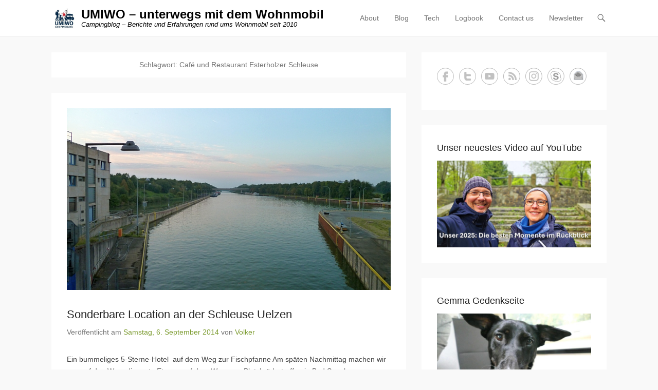

--- FILE ---
content_type: text/html; charset=UTF-8
request_url: https://www.umiwo.de/tag/caf-und-restaurant-esterholzer-schleuse
body_size: 17702
content:
<!DOCTYPE html>
<!--[if IE 6]>
<html id="ie6" lang="de">
<![endif]-->
<!--[if IE 7]>
<html id="ie7" lang="de">
<![endif]-->
<!--[if IE 8]>
<html id="ie8" lang="de">
<![endif]-->
<!--[if !(IE 6) | !(IE 7) | !(IE 8)  ]><!-->
<html lang="de">
<!--<![endif]-->
<head>
	<meta charset="UTF-8" />

<!-- Diese Seite wurde optimiert mit wpSEO (https://www.wpseo.org). -->
<title>Café und Restaurant Esterholzer Schleuse › UMIWO - unterwegs mit dem Wohnmobil</title>
<meta name="description" content="Sonderbare Location an der Schleuse Uelzen." />
<meta name="robots" content="noindex, follow" />
<link rel="canonical" href="https://www.umiwo.de/tag/caf-und-restaurant-esterholzer-schleuse" />
<meta property="og:type" content="website">
<meta property="og:url" content="https://www.umiwo.de/tag/caf-und-restaurant-esterholzer-schleuse">
<meta property="og:title" content="Café und Restaurant Esterholzer Schleuse › UMIWO - unterwegs mit dem Wohnmobil">
<meta property="og:description" content="Sonderbare Location an der Schleuse Uelzen.">


	<link rel="profile" href="http://gmpg.org/xfn/11" />
	<link rel="pingback" href="https://www.umiwo.de/xmlrpc.php" />

<meta name="follow.[base64]" content="nCZsq8Qp8xZKsCcVcys8"/><meta name="viewport" content="width=device-width, initial-scale=1, minimum-scale=1"><link rel="alternate" type="application/rss+xml" title="UMIWO - unterwegs mit dem Wohnmobil &raquo; Feed" href="https://www.umiwo.de/feed" />
<link rel="alternate" type="application/rss+xml" title="UMIWO - unterwegs mit dem Wohnmobil &raquo; Kommentar-Feed" href="https://www.umiwo.de/comments/feed" />
<link rel="alternate" type="application/rss+xml" title="UMIWO - unterwegs mit dem Wohnmobil &raquo; Schlagwort-Feed zu Café und Restaurant Esterholzer Schleuse" href="https://www.umiwo.de/tag/caf-und-restaurant-esterholzer-schleuse/feed" />
<!-- www.umiwo.de is managing ads with Advanced Ads 2.0.16 – https://wpadvancedads.com/ --><script id="umiwo-ready">
			window.advanced_ads_ready=function(e,a){a=a||"complete";var d=function(e){return"interactive"===a?"loading"!==e:"complete"===e};d(document.readyState)?e():document.addEventListener("readystatechange",(function(a){d(a.target.readyState)&&e()}),{once:"interactive"===a})},window.advanced_ads_ready_queue=window.advanced_ads_ready_queue||[];		</script>
		<style id='wp-img-auto-sizes-contain-inline-css' type='text/css'>
img:is([sizes=auto i],[sizes^="auto," i]){contain-intrinsic-size:3000px 1500px}
/*# sourceURL=wp-img-auto-sizes-contain-inline-css */
</style>
<link rel='stylesheet' id='pt-cv-public-style-css' href='https://www.umiwo.de/wp-content/plugins/content-views-query-and-display-post-page/public/assets/css/cv.css?ver=4.2.1' type='text/css' media='all' />
<link rel='stylesheet' id='pt-cv-public-pro-style-css' href='https://www.umiwo.de/wp-content/plugins/pt-content-views-pro/public/assets/css/cvpro.min.css?ver=7.2.1' type='text/css' media='all' />
<style id='wp-emoji-styles-inline-css' type='text/css'>

	img.wp-smiley, img.emoji {
		display: inline !important;
		border: none !important;
		box-shadow: none !important;
		height: 1em !important;
		width: 1em !important;
		margin: 0 0.07em !important;
		vertical-align: -0.1em !important;
		background: none !important;
		padding: 0 !important;
	}
/*# sourceURL=wp-emoji-styles-inline-css */
</style>
<style id='wp-block-library-inline-css' type='text/css'>
:root{--wp-block-synced-color:#7a00df;--wp-block-synced-color--rgb:122,0,223;--wp-bound-block-color:var(--wp-block-synced-color);--wp-editor-canvas-background:#ddd;--wp-admin-theme-color:#007cba;--wp-admin-theme-color--rgb:0,124,186;--wp-admin-theme-color-darker-10:#006ba1;--wp-admin-theme-color-darker-10--rgb:0,107,160.5;--wp-admin-theme-color-darker-20:#005a87;--wp-admin-theme-color-darker-20--rgb:0,90,135;--wp-admin-border-width-focus:2px}@media (min-resolution:192dpi){:root{--wp-admin-border-width-focus:1.5px}}.wp-element-button{cursor:pointer}:root .has-very-light-gray-background-color{background-color:#eee}:root .has-very-dark-gray-background-color{background-color:#313131}:root .has-very-light-gray-color{color:#eee}:root .has-very-dark-gray-color{color:#313131}:root .has-vivid-green-cyan-to-vivid-cyan-blue-gradient-background{background:linear-gradient(135deg,#00d084,#0693e3)}:root .has-purple-crush-gradient-background{background:linear-gradient(135deg,#34e2e4,#4721fb 50%,#ab1dfe)}:root .has-hazy-dawn-gradient-background{background:linear-gradient(135deg,#faaca8,#dad0ec)}:root .has-subdued-olive-gradient-background{background:linear-gradient(135deg,#fafae1,#67a671)}:root .has-atomic-cream-gradient-background{background:linear-gradient(135deg,#fdd79a,#004a59)}:root .has-nightshade-gradient-background{background:linear-gradient(135deg,#330968,#31cdcf)}:root .has-midnight-gradient-background{background:linear-gradient(135deg,#020381,#2874fc)}:root{--wp--preset--font-size--normal:16px;--wp--preset--font-size--huge:42px}.has-regular-font-size{font-size:1em}.has-larger-font-size{font-size:2.625em}.has-normal-font-size{font-size:var(--wp--preset--font-size--normal)}.has-huge-font-size{font-size:var(--wp--preset--font-size--huge)}.has-text-align-center{text-align:center}.has-text-align-left{text-align:left}.has-text-align-right{text-align:right}.has-fit-text{white-space:nowrap!important}#end-resizable-editor-section{display:none}.aligncenter{clear:both}.items-justified-left{justify-content:flex-start}.items-justified-center{justify-content:center}.items-justified-right{justify-content:flex-end}.items-justified-space-between{justify-content:space-between}.screen-reader-text{border:0;clip-path:inset(50%);height:1px;margin:-1px;overflow:hidden;padding:0;position:absolute;width:1px;word-wrap:normal!important}.screen-reader-text:focus{background-color:#ddd;clip-path:none;color:#444;display:block;font-size:1em;height:auto;left:5px;line-height:normal;padding:15px 23px 14px;text-decoration:none;top:5px;width:auto;z-index:100000}html :where(.has-border-color){border-style:solid}html :where([style*=border-top-color]){border-top-style:solid}html :where([style*=border-right-color]){border-right-style:solid}html :where([style*=border-bottom-color]){border-bottom-style:solid}html :where([style*=border-left-color]){border-left-style:solid}html :where([style*=border-width]){border-style:solid}html :where([style*=border-top-width]){border-top-style:solid}html :where([style*=border-right-width]){border-right-style:solid}html :where([style*=border-bottom-width]){border-bottom-style:solid}html :where([style*=border-left-width]){border-left-style:solid}html :where(img[class*=wp-image-]){height:auto;max-width:100%}:where(figure){margin:0 0 1em}html :where(.is-position-sticky){--wp-admin--admin-bar--position-offset:var(--wp-admin--admin-bar--height,0px)}@media screen and (max-width:600px){html :where(.is-position-sticky){--wp-admin--admin-bar--position-offset:0px}}

/*# sourceURL=wp-block-library-inline-css */
</style><style id='global-styles-inline-css' type='text/css'>
:root{--wp--preset--aspect-ratio--square: 1;--wp--preset--aspect-ratio--4-3: 4/3;--wp--preset--aspect-ratio--3-4: 3/4;--wp--preset--aspect-ratio--3-2: 3/2;--wp--preset--aspect-ratio--2-3: 2/3;--wp--preset--aspect-ratio--16-9: 16/9;--wp--preset--aspect-ratio--9-16: 9/16;--wp--preset--color--black: #111111;--wp--preset--color--cyan-bluish-gray: #abb8c3;--wp--preset--color--white: #ffffff;--wp--preset--color--pale-pink: #f78da7;--wp--preset--color--vivid-red: #cf2e2e;--wp--preset--color--luminous-vivid-orange: #ff6900;--wp--preset--color--luminous-vivid-amber: #fcb900;--wp--preset--color--light-green-cyan: #7bdcb5;--wp--preset--color--vivid-green-cyan: #00d084;--wp--preset--color--pale-cyan-blue: #8ed1fc;--wp--preset--color--vivid-cyan-blue: #0693e3;--wp--preset--color--vivid-purple: #9b51e0;--wp--preset--color--gray: #f4f4f4;--wp--preset--color--yellow: #e5ae4a;--wp--preset--color--blue: #21759b;--wp--preset--color--green: #7c9b30;--wp--preset--gradient--vivid-cyan-blue-to-vivid-purple: linear-gradient(135deg,rgb(6,147,227) 0%,rgb(155,81,224) 100%);--wp--preset--gradient--light-green-cyan-to-vivid-green-cyan: linear-gradient(135deg,rgb(122,220,180) 0%,rgb(0,208,130) 100%);--wp--preset--gradient--luminous-vivid-amber-to-luminous-vivid-orange: linear-gradient(135deg,rgb(252,185,0) 0%,rgb(255,105,0) 100%);--wp--preset--gradient--luminous-vivid-orange-to-vivid-red: linear-gradient(135deg,rgb(255,105,0) 0%,rgb(207,46,46) 100%);--wp--preset--gradient--very-light-gray-to-cyan-bluish-gray: linear-gradient(135deg,rgb(238,238,238) 0%,rgb(169,184,195) 100%);--wp--preset--gradient--cool-to-warm-spectrum: linear-gradient(135deg,rgb(74,234,220) 0%,rgb(151,120,209) 20%,rgb(207,42,186) 40%,rgb(238,44,130) 60%,rgb(251,105,98) 80%,rgb(254,248,76) 100%);--wp--preset--gradient--blush-light-purple: linear-gradient(135deg,rgb(255,206,236) 0%,rgb(152,150,240) 100%);--wp--preset--gradient--blush-bordeaux: linear-gradient(135deg,rgb(254,205,165) 0%,rgb(254,45,45) 50%,rgb(107,0,62) 100%);--wp--preset--gradient--luminous-dusk: linear-gradient(135deg,rgb(255,203,112) 0%,rgb(199,81,192) 50%,rgb(65,88,208) 100%);--wp--preset--gradient--pale-ocean: linear-gradient(135deg,rgb(255,245,203) 0%,rgb(182,227,212) 50%,rgb(51,167,181) 100%);--wp--preset--gradient--electric-grass: linear-gradient(135deg,rgb(202,248,128) 0%,rgb(113,206,126) 100%);--wp--preset--gradient--midnight: linear-gradient(135deg,rgb(2,3,129) 0%,rgb(40,116,252) 100%);--wp--preset--font-size--small: 14px;--wp--preset--font-size--medium: 20px;--wp--preset--font-size--large: 48px;--wp--preset--font-size--x-large: 42px;--wp--preset--font-size--normal: 17px;--wp--preset--font-size--huge: 64px;--wp--preset--spacing--20: 0.44rem;--wp--preset--spacing--30: 0.67rem;--wp--preset--spacing--40: 1rem;--wp--preset--spacing--50: 1.5rem;--wp--preset--spacing--60: 2.25rem;--wp--preset--spacing--70: 3.38rem;--wp--preset--spacing--80: 5.06rem;--wp--preset--shadow--natural: 6px 6px 9px rgba(0, 0, 0, 0.2);--wp--preset--shadow--deep: 12px 12px 50px rgba(0, 0, 0, 0.4);--wp--preset--shadow--sharp: 6px 6px 0px rgba(0, 0, 0, 0.2);--wp--preset--shadow--outlined: 6px 6px 0px -3px rgb(255, 255, 255), 6px 6px rgb(0, 0, 0);--wp--preset--shadow--crisp: 6px 6px 0px rgb(0, 0, 0);}:where(.is-layout-flex){gap: 0.5em;}:where(.is-layout-grid){gap: 0.5em;}body .is-layout-flex{display: flex;}.is-layout-flex{flex-wrap: wrap;align-items: center;}.is-layout-flex > :is(*, div){margin: 0;}body .is-layout-grid{display: grid;}.is-layout-grid > :is(*, div){margin: 0;}:where(.wp-block-columns.is-layout-flex){gap: 2em;}:where(.wp-block-columns.is-layout-grid){gap: 2em;}:where(.wp-block-post-template.is-layout-flex){gap: 1.25em;}:where(.wp-block-post-template.is-layout-grid){gap: 1.25em;}.has-black-color{color: var(--wp--preset--color--black) !important;}.has-cyan-bluish-gray-color{color: var(--wp--preset--color--cyan-bluish-gray) !important;}.has-white-color{color: var(--wp--preset--color--white) !important;}.has-pale-pink-color{color: var(--wp--preset--color--pale-pink) !important;}.has-vivid-red-color{color: var(--wp--preset--color--vivid-red) !important;}.has-luminous-vivid-orange-color{color: var(--wp--preset--color--luminous-vivid-orange) !important;}.has-luminous-vivid-amber-color{color: var(--wp--preset--color--luminous-vivid-amber) !important;}.has-light-green-cyan-color{color: var(--wp--preset--color--light-green-cyan) !important;}.has-vivid-green-cyan-color{color: var(--wp--preset--color--vivid-green-cyan) !important;}.has-pale-cyan-blue-color{color: var(--wp--preset--color--pale-cyan-blue) !important;}.has-vivid-cyan-blue-color{color: var(--wp--preset--color--vivid-cyan-blue) !important;}.has-vivid-purple-color{color: var(--wp--preset--color--vivid-purple) !important;}.has-black-background-color{background-color: var(--wp--preset--color--black) !important;}.has-cyan-bluish-gray-background-color{background-color: var(--wp--preset--color--cyan-bluish-gray) !important;}.has-white-background-color{background-color: var(--wp--preset--color--white) !important;}.has-pale-pink-background-color{background-color: var(--wp--preset--color--pale-pink) !important;}.has-vivid-red-background-color{background-color: var(--wp--preset--color--vivid-red) !important;}.has-luminous-vivid-orange-background-color{background-color: var(--wp--preset--color--luminous-vivid-orange) !important;}.has-luminous-vivid-amber-background-color{background-color: var(--wp--preset--color--luminous-vivid-amber) !important;}.has-light-green-cyan-background-color{background-color: var(--wp--preset--color--light-green-cyan) !important;}.has-vivid-green-cyan-background-color{background-color: var(--wp--preset--color--vivid-green-cyan) !important;}.has-pale-cyan-blue-background-color{background-color: var(--wp--preset--color--pale-cyan-blue) !important;}.has-vivid-cyan-blue-background-color{background-color: var(--wp--preset--color--vivid-cyan-blue) !important;}.has-vivid-purple-background-color{background-color: var(--wp--preset--color--vivid-purple) !important;}.has-black-border-color{border-color: var(--wp--preset--color--black) !important;}.has-cyan-bluish-gray-border-color{border-color: var(--wp--preset--color--cyan-bluish-gray) !important;}.has-white-border-color{border-color: var(--wp--preset--color--white) !important;}.has-pale-pink-border-color{border-color: var(--wp--preset--color--pale-pink) !important;}.has-vivid-red-border-color{border-color: var(--wp--preset--color--vivid-red) !important;}.has-luminous-vivid-orange-border-color{border-color: var(--wp--preset--color--luminous-vivid-orange) !important;}.has-luminous-vivid-amber-border-color{border-color: var(--wp--preset--color--luminous-vivid-amber) !important;}.has-light-green-cyan-border-color{border-color: var(--wp--preset--color--light-green-cyan) !important;}.has-vivid-green-cyan-border-color{border-color: var(--wp--preset--color--vivid-green-cyan) !important;}.has-pale-cyan-blue-border-color{border-color: var(--wp--preset--color--pale-cyan-blue) !important;}.has-vivid-cyan-blue-border-color{border-color: var(--wp--preset--color--vivid-cyan-blue) !important;}.has-vivid-purple-border-color{border-color: var(--wp--preset--color--vivid-purple) !important;}.has-vivid-cyan-blue-to-vivid-purple-gradient-background{background: var(--wp--preset--gradient--vivid-cyan-blue-to-vivid-purple) !important;}.has-light-green-cyan-to-vivid-green-cyan-gradient-background{background: var(--wp--preset--gradient--light-green-cyan-to-vivid-green-cyan) !important;}.has-luminous-vivid-amber-to-luminous-vivid-orange-gradient-background{background: var(--wp--preset--gradient--luminous-vivid-amber-to-luminous-vivid-orange) !important;}.has-luminous-vivid-orange-to-vivid-red-gradient-background{background: var(--wp--preset--gradient--luminous-vivid-orange-to-vivid-red) !important;}.has-very-light-gray-to-cyan-bluish-gray-gradient-background{background: var(--wp--preset--gradient--very-light-gray-to-cyan-bluish-gray) !important;}.has-cool-to-warm-spectrum-gradient-background{background: var(--wp--preset--gradient--cool-to-warm-spectrum) !important;}.has-blush-light-purple-gradient-background{background: var(--wp--preset--gradient--blush-light-purple) !important;}.has-blush-bordeaux-gradient-background{background: var(--wp--preset--gradient--blush-bordeaux) !important;}.has-luminous-dusk-gradient-background{background: var(--wp--preset--gradient--luminous-dusk) !important;}.has-pale-ocean-gradient-background{background: var(--wp--preset--gradient--pale-ocean) !important;}.has-electric-grass-gradient-background{background: var(--wp--preset--gradient--electric-grass) !important;}.has-midnight-gradient-background{background: var(--wp--preset--gradient--midnight) !important;}.has-small-font-size{font-size: var(--wp--preset--font-size--small) !important;}.has-medium-font-size{font-size: var(--wp--preset--font-size--medium) !important;}.has-large-font-size{font-size: var(--wp--preset--font-size--large) !important;}.has-x-large-font-size{font-size: var(--wp--preset--font-size--x-large) !important;}
/*# sourceURL=global-styles-inline-css */
</style>

<style id='classic-theme-styles-inline-css' type='text/css'>
/*! This file is auto-generated */
.wp-block-button__link{color:#fff;background-color:#32373c;border-radius:9999px;box-shadow:none;text-decoration:none;padding:calc(.667em + 2px) calc(1.333em + 2px);font-size:1.125em}.wp-block-file__button{background:#32373c;color:#fff;text-decoration:none}
/*# sourceURL=/wp-includes/css/classic-themes.min.css */
</style>
<link rel='stylesheet' id='toc-screen-css' href='https://www.umiwo.de/wp-content/plugins/table-of-contents-plus/screen.min.css?ver=2411.1' type='text/css' media='all' />
<link rel='stylesheet' id='adventurous-style-css' href='https://www.umiwo.de/wp-content/themes/adventurous/style.css?ver=20241019-71332' type='text/css' media='all' />
<link rel='stylesheet' id='adventurous-block-style-css' href='https://www.umiwo.de/wp-content/themes/adventurous/css/blocks.css?ver=4.4.4' type='text/css' media='all' />
<link rel='stylesheet' id='genericons-css' href='https://www.umiwo.de/wp-content/themes/adventurous/css/genericons/genericons.css?ver=3.4.1' type='text/css' media='all' />
<link rel='stylesheet' id='adventurous-responsive-css' href='https://www.umiwo.de/wp-content/themes/adventurous/css/responsive.css?ver=6.9' type='text/css' media='all' />
<link rel='stylesheet' id='tablepress-default-css' href='https://www.umiwo.de/wp-content/plugins/tablepress/css/build/default.css?ver=3.2.6' type='text/css' media='all' />
<link rel='stylesheet' id='borlabs-cookie-custom-css' href='https://www.umiwo.de/wp-content/cache/borlabs-cookie/1/borlabs-cookie-1-de.css?ver=3.3.23-31' type='text/css' media='all' />
<script type="text/javascript" src="https://www.umiwo.de/wp-includes/js/jquery/jquery.min.js?ver=3.7.1" id="jquery-core-js"></script>
<script type="text/javascript" src="https://www.umiwo.de/wp-includes/js/jquery/jquery-migrate.min.js?ver=3.4.1" id="jquery-migrate-js"></script>
<script type="text/javascript" src="https://www.umiwo.de/wp-content/themes/adventurous/js/html5.min.js?ver=3.7.3" id="adventurous-html5-js"></script>
<script type="text/javascript" src="https://www.umiwo.de/wp-content/themes/adventurous/js/selectivizr.min.js?ver=20130114" id="selectivizr-js"></script>
<script type="text/javascript" id="advanced-ads-advanced-js-js-extra">
/* <![CDATA[ */
var advads_options = {"blog_id":"1","privacy":{"enabled":true,"consent-method":"custom","custom-cookie-name":"borlabs-cookie","custom-cookie-value":"","state":"unknown"}};
//# sourceURL=advanced-ads-advanced-js-js-extra
/* ]]> */
</script>
<script type="text/javascript" src="https://www.umiwo.de/wp-content/plugins/advanced-ads/public/assets/js/advanced.min.js?ver=2.0.16" id="advanced-ads-advanced-js-js"></script>
<script data-no-optimize="1" data-no-minify="1" data-cfasync="false" type="text/javascript" src="https://www.umiwo.de/wp-content/cache/borlabs-cookie/1/borlabs-cookie-config-de.json.js?ver=3.3.23-32" id="borlabs-cookie-config-js"></script>
<script data-no-optimize="1" data-no-minify="1" data-cfasync="false" type="text/javascript" src="https://www.umiwo.de/wp-content/plugins/borlabs-cookie/assets/javascript/borlabs-cookie-prioritize.min.js?ver=3.3.23" id="borlabs-cookie-prioritize-js"></script>
<link rel="https://api.w.org/" href="https://www.umiwo.de/wp-json/" /><link rel="alternate" title="JSON" type="application/json" href="https://www.umiwo.de/wp-json/wp/v2/tags/294" /><link rel="EditURI" type="application/rsd+xml" title="RSD" href="https://www.umiwo.de/xmlrpc.php?rsd" />
<meta name="generator" content="WordPress 6.9" />
<link rel='shortlink' href='https://www.umiwo.de?p=6365' />
		<style type="text/css">
					</style>
	<script data-borlabs-cookie-script-blocker-ignore>
if ('0' === '1' && ('0' === '1' || '1' === '1')) {
    window['gtag_enable_tcf_support'] = true;
}
window.dataLayer = window.dataLayer || [];
if (typeof gtag !== 'function') {
    function gtag() {
        dataLayer.push(arguments);
    }
}
gtag('set', 'developer_id.dYjRjMm', true);
if ('0' === '1' || '1' === '1') {
    if (window.BorlabsCookieGoogleConsentModeDefaultSet !== true) {
        let getCookieValue = function (name) {
            return document.cookie.match('(^|;)\\s*' + name + '\\s*=\\s*([^;]+)')?.pop() || '';
        };
        let cookieValue = getCookieValue('borlabs-cookie-gcs');
        let consentsFromCookie = {};
        if (cookieValue !== '') {
            consentsFromCookie = JSON.parse(decodeURIComponent(cookieValue));
        }
        let defaultValues = {
            'ad_storage': 'denied',
            'ad_user_data': 'denied',
            'ad_personalization': 'denied',
            'analytics_storage': 'denied',
            'functionality_storage': 'denied',
            'personalization_storage': 'denied',
            'security_storage': 'denied',
            'wait_for_update': 500,
        };
        gtag('consent', 'default', { ...defaultValues, ...consentsFromCookie });
    }
    window.BorlabsCookieGoogleConsentModeDefaultSet = true;
    let borlabsCookieConsentChangeHandler = function () {
        window.dataLayer = window.dataLayer || [];
        if (typeof gtag !== 'function') { function gtag(){dataLayer.push(arguments);} }

        let getCookieValue = function (name) {
            return document.cookie.match('(^|;)\\s*' + name + '\\s*=\\s*([^;]+)')?.pop() || '';
        };
        let cookieValue = getCookieValue('borlabs-cookie-gcs');
        let consentsFromCookie = {};
        if (cookieValue !== '') {
            consentsFromCookie = JSON.parse(decodeURIComponent(cookieValue));
        }

        consentsFromCookie.analytics_storage = BorlabsCookie.Consents.hasConsent('google-analytics') ? 'granted' : 'denied';

        BorlabsCookie.CookieLibrary.setCookie(
            'borlabs-cookie-gcs',
            JSON.stringify(consentsFromCookie),
            BorlabsCookie.Settings.automaticCookieDomainAndPath.value ? '' : BorlabsCookie.Settings.cookieDomain.value,
            BorlabsCookie.Settings.cookiePath.value,
            BorlabsCookie.Cookie.getPluginCookie().expires,
            BorlabsCookie.Settings.cookieSecure.value,
            BorlabsCookie.Settings.cookieSameSite.value
        );
    }
    document.addEventListener('borlabs-cookie-consent-saved', borlabsCookieConsentChangeHandler);
    document.addEventListener('borlabs-cookie-handle-unblock', borlabsCookieConsentChangeHandler);
}
if ('0' === '1') {
    gtag("js", new Date());
    gtag("config", "UA-33968988-1", {"anonymize_ip": true});

    (function (w, d, s, i) {
        var f = d.getElementsByTagName(s)[0],
            j = d.createElement(s);
        j.async = true;
        j.src =
            "https://www.googletagmanager.com/gtag/js?id=" + i;
        f.parentNode.insertBefore(j, f);
    })(window, document, "script", "UA-33968988-1");
}
</script>	<style type="text/css">
				#site-title a,
			#site-description {
				color: #000000 !important;
			}
		</style>
		<script>
		(function () {
			var scriptDone = false;
			document.addEventListener('advanced_ads_privacy', function (event) {
				if (
					(event.detail.state !== 'accepted' && event.detail.state !== 'not_needed' && !advads.privacy.is_adsense_npa_enabled())
					|| scriptDone
				) {
					return;
				}
				// google adsense script can only be added once.
				scriptDone = true;

				var script = document.createElement('script'),
					first = document.getElementsByTagName('script')[0];

				script.async = true;
				script.crossOrigin = 'anonymous';
				script.src = 'https://pagead2.googlesyndication.com/pagead/js/adsbygoogle.js?client=ca-pub-8930303995797177';
				
				first.parentNode.insertBefore(script, first);
			});
		})();
	</script>
	<style type="text/css">.sfsibeforpstwpr .sfsiplus_norm_row.sfsi_plus_wDivothr .sfsi_premium_wicons:nth-child(2) {margin-left: 2.5px !important;margin-right: 2.5px !important;} .sfsibeforpstwpr .sfsiplus_norm_row.sfsi_plus_wDivothr .sfsi_premium_wicons, .sfsiaftrpstwpr .sfsiplus_norm_row.sfsi_plus_wDivothr .sfsi_premium_wicons{width: 40px !important;height: 40px !important; margin-left: 2.5px !important;margin-right: 2.5px !important;margin-bottom: 5px !important;} .sfsibeforpstwpr .sfsiplus_norm_row.sfsi_plus_wDivothr .sfsi_premium_wicons .sciconfront, .sfsibeforpstwpr .sfsiplus_norm_row.sfsi_plus_wDivothr .sfsi_premium_wicons .sciconback, .sfsiaftrpstwpr .sfsiplus_norm_row.sfsi_plus_wDivothr .sfsi_premium_wicons .sciconfront, .sfsiaftrpstwpr .sfsiplus_norm_row.sfsi_plus_wDivothr .sfsi_premium_wicons .sciconback {width: 40px !important;height: 40px !important; }</style>		<style type="text/css" id="wp-custom-css">
			/*
Willkommen bei eigenen CSS-Anpassungen!

CSS (Cascading Style Sheets) ist eine Art von Stilanweisungen, die dem
Browser mitteilen, wie dieser eine Webseite darzustellen hat. Du kannst
diese Kommentare löschen und mit Deinen Anpassungen beginnen.

Standardmäig wird dieses eigene Stylesheet *nach* dem Stylesheet Deines
derzeit aktiven Themes geladen. Dadurch können auch CSS-Regeln des Themes
überschrieben werden. Trage hier einfach ein, was Du ändern möchtest. Du
brauchst aber auf keinen Fall alle Regeln des Themes hierher kopieren.
*/		</style>
		<link rel='stylesheet' id='mailpoet_public-css' href='https://www.umiwo.de/wp-content/plugins/mailpoet/assets/dist/css/mailpoet-public.b1f0906e.css?ver=6.9' type='text/css' media='all' />
<link rel='stylesheet' id='mailpoet_custom_fonts_0-css' href='//www.umiwo.de/wp-content/uploads/omgf/mailpoet_custom_fonts_0/mailpoet_custom_fonts_0.css?ver=1670177822' type='text/css' media='all' />
<link rel='stylesheet' id='mailpoet_custom_fonts_1-css' href='//www.umiwo.de/wp-content/uploads/omgf/mailpoet_custom_fonts_1/mailpoet_custom_fonts_1.css?ver=1670177822' type='text/css' media='all' />
<link rel='stylesheet' id='mailpoet_custom_fonts_2-css' href='//www.umiwo.de/wp-content/uploads/omgf/mailpoet_custom_fonts_2/mailpoet_custom_fonts_2.css?ver=1670177822' type='text/css' media='all' />
</head>

<body class="archive tag tag-caf-und-restaurant-esterholzer-schleuse tag-294 wp-custom-logo wp-embed-responsive wp-theme-adventurous group-blog right-sidebar content-excerpt aa-prefix-umiwo-">



<div id="page" class="hfeed site">

	    
	<header id="masthead">
    
    	        
    	<div id="hgroup-wrap" class="container">
        
       		<div id="header-left">
				<div id="site-logo"><a href="https://www.umiwo.de/" class="custom-logo-link" rel="home"><img width="246" height="212" src="https://www.umiwo.de/wp-content/uploads/2025/09/cropped-Logo-UMIWO-Campingblog-245.jpg" class="custom-logo" alt="UMIWO &#8211; unterwegs mit dem Wohnmobil" decoding="async" fetchpriority="high" /></a></div><!-- #site-logo -->
		<div id="hgroup" class="logo-enable logo-left"><p id="site-title">
				<a href="https://www.umiwo.de/" title="UMIWO &#8211; unterwegs mit dem Wohnmobil" rel="home">UMIWO &#8211; unterwegs mit dem Wohnmobil</a>
				</p><p id="site-description"> Campingblog &#8211; Berichte und Erfahrungen rund ums Wohnmobil seit 2010</p>
		</div><!-- #hgroup -->	</div><!-- #header-left"> -->
 
    <div id="header-right" class="header-sidebar widget-area">
        <aside class="widget widget_nav_menu">
                    <div id="header-menu">
            <nav id="access" class="site-navigation" role="navigation">
                <h2 class="assistive-text">Primärmenü</h2>
                <div class="assistive-text skip-link"><a href="#content" title="Zum Inhalt springen">Zum Inhalt springen</a></div>
                <div class="menu-header-container"><ul class="menu"><li id="menu-item-498448" class="menu-item menu-item-type-custom menu-item-object-custom menu-item-498448"><a href="https://www.umiwo.de/wir-sind-umiwo">About</a></li>
<li id="menu-item-504429" class="menu-item menu-item-type-post_type menu-item-object-page menu-item-504429"><a href="https://www.umiwo.de/blog">Blog</a></li>
<li id="menu-item-504219" class="menu-item menu-item-type-post_type menu-item-object-page menu-item-504219"><a href="https://www.umiwo.de/technik">Tech</a></li>
<li id="menu-item-498454" class="menu-item menu-item-type-post_type menu-item-object-page menu-item-498454"><a href="https://www.umiwo.de/umiwo-statistik">Logbook</a></li>
<li id="menu-item-498449" class="menu-item menu-item-type-post_type menu-item-object-page menu-item-498449"><a href="https://www.umiwo.de/kontakt">Contact us</a></li>
<li id="menu-item-500562" class="menu-item menu-item-type-post_type menu-item-object-page menu-item-500562"><a href="https://www.umiwo.de/newsletter">Newsletter</a></li>
</ul></div>            </nav><!-- .site-navigation .main-navigation -->
        </div>
        </aside>
        <aside class="widget widget_search" id="header-search-widget">
            <span id="header-search" href="#"></span>
            <div class="header-search-wrap displaynone">
                	<form method="get" class="searchform" action="https://www.umiwo.de/" role="search">
		<label for="s" class="assistive-text">Suchen</label>
		<input type="text" class="field" name="s" value="" id="s" placeholder="Suche …" />
		<input type="submit" class="submit" name="submit" id="searchsubmit" value="Suchen" />
	</form>
            </div>
        </aside>
        <div id="header-mobile-menu"><a href="#" class="mobile-nav closed"><span class="mobile-menu-bar"></span></a></div>  
    </div><!-- #header-right .widget-area -->
            
        </div><!-- #hgroup-wrap -->
        
                
	</header><!-- #masthead .site-header -->
    
	 
    
    <div id="main-wrapper">
		<!-- Disable Header Image -->    
        
		<div id="main"> 
                 
			<div id="content-sidebar" class="container">
		<section id="primary" class="content-area">
			<div id="content" class="site-content" role="main">

			
				<header class="page-header">
					<h1 class="page-title">Schlagwort: <span>Café und Restaurant Esterholzer Schleuse</span></h1>				</header><!-- .page-header -->

				
								
					
<article id="post-6365" class="post-6365 post type-post status-publish format-standard has-post-thumbnail hentry category-trips-fluesse-kanaele-seen-deutschland-wohnmobil-reiseberichte-campingbus-reiseblog-kastenwagen tag-besucherplattform tag-caf-und-restaurant-esterholzer-schleuse tag-elbe-seiten-kanal tag-esterholz tag-uelzen tag-wrestedt">

	
    		<figure class="featured-image">
            <a href="https://www.umiwo.de/deutschland-3/trips-fluesse-kanaele-seen-deutschland-wohnmobil-reiseberichte-campingbus-reiseblog-kastenwagen/sonderbare-location-an-schleuse-6365.html" title="Permalink zu Sonderbare Location an der Schleuse Uelzen">
                <img width="640" height="360" src="https://www.umiwo.de/wp-content/uploads/2014/09/P1110670.jpg" class="attachment-full size-full wp-post-image" alt="" decoding="async" srcset="https://www.umiwo.de/wp-content/uploads/2014/09/P1110670.jpg 640w, https://www.umiwo.de/wp-content/uploads/2014/09/P1110670-320x180.jpg 320w" sizes="(max-width: 640px) 100vw, 640px" />			</a>
        </figure>
   	
    <div class="entry-container">

		<header class="entry-header">
    		<h2 class="entry-title"><a href="https://www.umiwo.de/deutschland-3/trips-fluesse-kanaele-seen-deutschland-wohnmobil-reiseberichte-campingbus-reiseblog-kastenwagen/sonderbare-location-an-schleuse-6365.html" title="Permalink zu Sonderbare Location an der Schleuse Uelzen" rel="bookmark">Sonderbare Location an der Schleuse Uelzen</a></h2>
			                <div class="entry-meta">
                    <span class="on-date">Veröffentlicht am <a href="https://www.umiwo.de/deutschland-3/trips-fluesse-kanaele-seen-deutschland-wohnmobil-reiseberichte-campingbus-reiseblog-kastenwagen/sonderbare-location-an-schleuse-6365.html" title="10:19" rel="bookmark"><time class="entry-date" datetime="2014-09-06T10:19:52+02:00">Samstag, 6. September 2014</time></a></span><span class="by-author"> von <span class="author vcard"><a class="url fn n" href="https://www.umiwo.de/author/vkrause67" title="Alle Beiträge von Volker anzeigen" rel="author">Volker</a></span></span>                </div><!-- .entry-meta -->
					</header><!-- .entry-header -->

		            <div class="entry-summary">
                <p>Ein bummeliges 5-Sterne-Hotel  auf dem Weg zur Fischpfanne Am späten Nachmittag machen wir uns auf den Weg, die erste Etappe auf dem Weg zum Blutsbrüdertreffen in Bad Segeberg abzureiten. Vorbei <a class="more-link" href="https://www.umiwo.de/deutschland-3/trips-fluesse-kanaele-seen-deutschland-wohnmobil-reiseberichte-campingbus-reiseblog-kastenwagen/sonderbare-location-an-schleuse-6365.html">Weiterlesen →</a></p>
            </div><!-- .entry-summary -->
		
        <footer class="entry-meta">
        	<span class="in-category">Veröffentlicht unter <a href="https://www.umiwo.de/category/deutschland-3/trips-fluesse-kanaele-seen-deutschland-wohnmobil-reiseberichte-campingbus-reiseblog-kastenwagen" rel="category tag">Trips an Flüsse, Kanäle und Seen in Deutschland</a></span><span class="sep"> | </span><span class="in-tag">Lemmata: <a href="https://www.umiwo.de/tag/besucherplattform" rel="tag">Besucherplattform</a>, <a href="https://www.umiwo.de/tag/caf-und-restaurant-esterholzer-schleuse" rel="tag">Café und Restaurant Esterholzer Schleuse</a>, <a href="https://www.umiwo.de/tag/elbe-seiten-kanal" rel="tag">Elbe-Seiten-Kanal</a>, <a href="https://www.umiwo.de/tag/esterholz" rel="tag">Esterholz</a>, <a href="https://www.umiwo.de/tag/uelzen" rel="tag">Uelzen</a>, <a href="https://www.umiwo.de/tag/wrestedt" rel="tag">Wrestedt</a></span> 			                <span class="sep"> | </span>
                <span class="comments-link">
                    <a href="https://www.umiwo.de/deutschland-3/trips-fluesse-kanaele-seen-deutschland-wohnmobil-reiseberichte-campingbus-reiseblog-kastenwagen/sonderbare-location-an-schleuse-6365.html#respond">Kommentieren</a>                </span>
                        			        </footer><!-- .entry-meta -->

  	</div><!-- .entry-container -->

</article><!-- #post-6365 -->
				
				
			
			</div><!-- #content .site-content -->
		</section><!-- #primary .content-area -->


	<div id="secondary" class="widget-area" role="complementary">
		<aside id="widget_adventurous_social_widget-8" class="widget widget_widget_adventurous_social_widget">
		<ul class="social-profile"><li class="facebook"><a href="https://www.facebook.com/umiwo/" title="Facebook" target="_blank">Facebook</a></li><li class="twitter"><a href="https://twitter.com/volker_krause" title="Twitter" target="_blank">Twitter</a></li><li class="you-tube"><a href="https://www.youtube.com/channel/UCuEbO7Aez9vVF40x9Lnmmuw" title="YouTube" target="_blank">YouTube</a></li><li class="rss"><a href="https://www.umiwo.de/feed" title="RSS" target="_blank">RSS</a></li><li class="instagram"><a href="https://www.instagram.com/umiworeiseblog/" title="Instagram" target="_blank">Instagram</a></li><li class="skype"><a href="volker.krause67" title="Skype" target="_blank">Skype</a></li><li class="contactus"><a href="https://www.umiwo.de/kontakt" title="Contact">Contact</a></li>
		</ul></aside><aside id="media_image-14" class="widget widget_media_image"><h3 class="widget-title">Unser neuestes Video auf YouTube</h3><a href="https://youtu.be/t4PS6SFCgqs" target="_blank"><img width="2560" height="1441" src="https://www.umiwo.de/wp-content/uploads/2026/01/20250418_155749-scaled.jpg" class="image wp-image-509365  attachment-full size-full" alt="" style="max-width: 100%; height: auto;" title="Unser neuestes Video auf YouTube" decoding="async" loading="lazy" srcset="https://www.umiwo.de/wp-content/uploads/2026/01/20250418_155749-scaled.jpg 2560w, https://www.umiwo.de/wp-content/uploads/2026/01/20250418_155749-640x360.jpg 640w, https://www.umiwo.de/wp-content/uploads/2026/01/20250418_155749-1024x576.jpg 1024w, https://www.umiwo.de/wp-content/uploads/2026/01/20250418_155749-320x180.jpg 320w, https://www.umiwo.de/wp-content/uploads/2026/01/20250418_155749-768x432.jpg 768w, https://www.umiwo.de/wp-content/uploads/2026/01/20250418_155749-1536x865.jpg 1536w, https://www.umiwo.de/wp-content/uploads/2026/01/20250418_155749-2048x1153.jpg 2048w, https://www.umiwo.de/wp-content/uploads/2026/01/20250418_155749-1320x743.jpg 1320w" sizes="auto, (max-width: 2560px) 100vw, 2560px" /></a></aside><aside id="media_image-20" class="widget widget_media_image"><h3 class="widget-title">Gemma Gedenkseite</h3><a href="https://www.umiwo.de/unkategorisiert/news/unsere-liebe-gemma-ist-von-uns-gegangen-1-01-2010-%e2%80%a030-01-2023-508602.html"><img width="640" height="360" src="https://www.umiwo.de/wp-content/uploads/2023/01/Gemma-thumb-640x360.jpg" class="image wp-image-508603  attachment-medium size-medium" alt="" style="max-width: 100%; height: auto;" decoding="async" loading="lazy" srcset="https://www.umiwo.de/wp-content/uploads/2023/01/Gemma-thumb-640x360.jpg 640w, https://www.umiwo.de/wp-content/uploads/2023/01/Gemma-thumb-1024x576.jpg 1024w, https://www.umiwo.de/wp-content/uploads/2023/01/Gemma-thumb-320x180.jpg 320w, https://www.umiwo.de/wp-content/uploads/2023/01/Gemma-thumb-768x432.jpg 768w, https://www.umiwo.de/wp-content/uploads/2023/01/Gemma-thumb-1536x864.jpg 1536w, https://www.umiwo.de/wp-content/uploads/2023/01/Gemma-thumb-1320x743.jpg 1320w, https://www.umiwo.de/wp-content/uploads/2023/01/Gemma-thumb.jpg 1920w" sizes="auto, (max-width: 640px) 100vw, 640px" /></a></aside>      <aside id="mailpoet_form-3" class="widget widget_mailpoet_form">
  
      <h3 class="widget-title">UMIWO Newsletter</h3>
  
  <div class="
    mailpoet_form_popup_overlay
      "></div>
  <div
    id="mailpoet_form_1"
    class="
      mailpoet_form
      mailpoet_form_widget
      mailpoet_form_position_
      mailpoet_form_animation_
    "
      >

    <style type="text/css">
     #mailpoet_form_1 .mailpoet_form {  }
#mailpoet_form_1 .mailpoet_paragraph { line-height: 20px; }
#mailpoet_form_1 .mailpoet_segment_label, #mailpoet_form_1 .mailpoet_text_label, #mailpoet_form_1 .mailpoet_textarea_label, #mailpoet_form_1 .mailpoet_select_label, #mailpoet_form_1 .mailpoet_radio_label, #mailpoet_form_1 .mailpoet_checkbox_label, #mailpoet_form_1 .mailpoet_list_label, #mailpoet_form_1 .mailpoet_date_label { display: block; font-weight: bold; }
#mailpoet_form_1 .mailpoet_text, #mailpoet_form_1 .mailpoet_textarea, #mailpoet_form_1 .mailpoet_select, #mailpoet_form_1 .mailpoet_date_month, #mailpoet_form_1 .mailpoet_date_day, #mailpoet_form_1 .mailpoet_date_year, #mailpoet_form_1 .mailpoet_date { display: block; }
#mailpoet_form_1 .mailpoet_text, #mailpoet_form_1 .mailpoet_textarea { width: 200px; }
#mailpoet_form_1 .mailpoet_checkbox {  }
#mailpoet_form_1 .mailpoet_submit input {  }
#mailpoet_form_1 .mailpoet_divider {  }
#mailpoet_form_1 .mailpoet_message {  }
#mailpoet_form_1 .mailpoet_validate_success { color: #468847; }
#mailpoet_form_1 .mailpoet_validate_error { color: #b94a48; }#mailpoet_form_1{border-radius: 0px;text-align: left;}#mailpoet_form_1 form.mailpoet_form {padding: 20px;}#mailpoet_form_1{width: 100%;}#mailpoet_form_1 .mailpoet_message {margin: 0; padding: 0 20px;}#mailpoet_form_1 .mailpoet_paragraph.last {margin-bottom: 0} @media (max-width: 500px) {#mailpoet_form_1 {background-image: none;}} @media (min-width: 500px) {#mailpoet_form_1 .last .mailpoet_paragraph:last-child {margin-bottom: 0}}  @media (max-width: 500px) {#mailpoet_form_1 .mailpoet_form_column:last-child .mailpoet_paragraph:last-child {margin-bottom: 0}} 
    </style>

    <form
      target="_self"
      method="post"
      action="https://www.umiwo.de/wp-admin/admin-post.php?action=mailpoet_subscription_form"
      class="mailpoet_form mailpoet_form_form mailpoet_form_widget"
      novalidate
      data-delay=""
      data-exit-intent-enabled=""
      data-font-family=""
      data-cookie-expiration-time=""
    >
      <input type="hidden" name="data[form_id]" value="1" />
      <input type="hidden" name="token" value="f35597e9d3" />
      <input type="hidden" name="api_version" value="v1" />
      <input type="hidden" name="endpoint" value="subscribers" />
      <input type="hidden" name="mailpoet_method" value="subscribe" />

      <label class="mailpoet_hp_email_label" style="display: none !important;">Bitte dieses Feld leer lassen<input type="email" name="data[email]"/></label><div class="mailpoet_paragraph " >Nichts mehr verpassen mit unserem Newsletter. Immer Top informiert, kostenlos und direkt in Deine Mailbox. Melde Dich jetzt an!</div>
<div class="mailpoet_paragraph "><input type="email" autocomplete="email" class="mailpoet_text" id="form_email_1" name="data[form_field_OWM0YzRmNDBjYjBjX2VtYWls]" title="Deine E-Mail Adresse..." value="" style="padding:5px;margin: 0 auto 0 0;" data-automation-id="form_email"  placeholder="Deine E-Mail Adresse... *" aria-label="Deine E-Mail Adresse... *" data-parsley-errors-container=".mailpoet_error_166j6" data-parsley-required="true" required aria-required="true" data-parsley-minlength="6" data-parsley-maxlength="150" data-parsley-type-message="Dieser Wert sollte eine gültige E-Mail-Adresse sein." data-parsley-required-message="Dieses Feld wird benötigt."/><span class="mailpoet_error_166j6"></span></div>
<div class="mailpoet_paragraph "><textarea class="mailpoet_textarea" data-automation-id="form_custom_text_area" rows="1" name="data[cf_2]" placeholder="Wieviel ist 5 + 1 ? (hier eingeben) *" aria-label="Wieviel ist 5 + 1 ? (hier eingeben) *" data-parsley-errors-container=".mailpoet_error_t4h7o" data-parsley-required="true" required aria-required="true" data-parsley-required-message="Dieses Feld wird benötigt." data-parsley-type="number" data-parsley-error-message="Dieser Wert sollte eine gültige Zahl sein."style="width:100%;box-sizing:border-box;padding:5px;margin: 0 auto 0 0;" ></textarea><span class="mailpoet_error_t4h7o"></span></div>
<div class="mailpoet_paragraph "><fieldset><legend class="mailpoet_checkbox_label" >Einwilligung <span class="mailpoet_required" aria-hidden="true">*</span></legend><input type="hidden" value="1"  name="data[cf_1]" /><label class="mailpoet_checkbox_label" for="mailpoet_checkbox_1" ><input type="checkbox" class="mailpoet_checkbox" id="mailpoet_checkbox_1" name="data[cf_1]" value="1" data-parsley-errors-container=".mailpoet_error_1pvmd" data-parsley-required="true" required aria-required="true" data-parsley-required-message="Dieses Feld wird benötigt." data-parsley-group="custom_field_1" /> Durch Angabe meiner E-Mail-Adresse und Anklicken des Buttons „UMIWO Newsletter abonnieren!“ erkläre ich mich damit einverstanden, dass UMIWO mir regelmäßig Newsletter per E-Mail zuschickt. Meine Einwilligung kann ich jederzeit gegenüber UMIWO widerrufen.</label></fieldset><span class="mailpoet_error_1pvmd"></span></div>
<div class="mailpoet_paragraph "><input type="submit" class="mailpoet_submit" value="UMIWO Newsletter abonnieren!" data-automation-id="subscribe-submit-button" style="width:100%;box-sizing:border-box;background-color:#eeeeee;border-style:solid;border-radius:0px !important;border-width:1px;border-color:#313131;padding:5px;margin: 0 auto 0 0;color:#cf2e2e;font-weight:bold;" /><span class="mailpoet_form_loading"><span class="mailpoet_bounce1"></span><span class="mailpoet_bounce2"></span><span class="mailpoet_bounce3"></span></span></div>

      <div class="mailpoet_message">
        <p class="mailpoet_validate_success"
                style="display:none;"
                >Bitte prüfe deinen Posteingang oder Spam-Ordner, um dein Abonnement zu bestätigen.
        </p>
        <p class="mailpoet_validate_error"
                style="display:none;"
                >        </p>
      </div>
    </form>

      </div>

      </aside>
  <aside id="media_image-18" class="widget widget_media_image"><h3 class="widget-title">+++ wird regelmäßig aktualisiert +++</h3><a href="https://www.umiwo.de/unkategorisiert/neu-umiwo-tipps-tricks-erfahrungen-camping/tested-by-umiwo-5-jahre-westfalia-columbus-600-d-unsere-erfahrungen-502091.html"><img width="640" height="360" src="https://www.umiwo.de/wp-content/uploads/2019/05/WESTFALIA-COLUMUBS-600D-ERFAHRUNGEN-LANGZEITTEST-7-JAHRE-UMIWO-640x360.jpg" class="image wp-image-505765  attachment-medium size-medium" alt="" style="max-width: 100%; height: auto;" decoding="async" loading="lazy" srcset="https://www.umiwo.de/wp-content/uploads/2019/05/WESTFALIA-COLUMUBS-600D-ERFAHRUNGEN-LANGZEITTEST-7-JAHRE-UMIWO-640x360.jpg 640w, https://www.umiwo.de/wp-content/uploads/2019/05/WESTFALIA-COLUMUBS-600D-ERFAHRUNGEN-LANGZEITTEST-7-JAHRE-UMIWO-320x180.jpg 320w, https://www.umiwo.de/wp-content/uploads/2019/05/WESTFALIA-COLUMUBS-600D-ERFAHRUNGEN-LANGZEITTEST-7-JAHRE-UMIWO-768x432.jpg 768w, https://www.umiwo.de/wp-content/uploads/2019/05/WESTFALIA-COLUMUBS-600D-ERFAHRUNGEN-LANGZEITTEST-7-JAHRE-UMIWO.jpg 1024w" sizes="auto, (max-width: 640px) 100vw, 640px" /></a></aside><aside id="text-8" class="widget widget_text"><h3 class="widget-title">Aktueller Dieselverbrauch</h3>			<div class="textwidget"><a href="https://www.spritmonitor.de/de/detailansicht/621963.html" target="_blank"> <img src="https://images.spritmonitor.de/621963_5.png" alt="Spritmonitor.de" border="0"> </a></div>
		</aside><aside id="text-12" class="widget widget_text"><h3 class="widget-title">Werbung auf UMIWO.de</h3>			<div class="textwidget">Aufgrund des Mediendienste-Staatsvertrag (MDStV) muss nach § 13 Werbung oder Sponsoring immer gekennzeichnet werden. 
Dies wird bei UMIWO.de an betreffender Stelle durch ein * (Sternchen) gekennzeichnet. </div>
		</aside><aside id="categories-334847705" class="widget widget_categories"><h3 class="widget-title">Unsere Reisen und weitere Themen</h3>
			<ul>
					<li class="cat-item cat-item-249"><a href="https://www.umiwo.de/category/deutschland-3">Deutschland</a>
<ul class='children'>
	<li class="cat-item cat-item-830"><a href="https://www.umiwo.de/category/deutschland-3/baden-wuerttemberg">Baden-Württemberg</a>
</li>
	<li class="cat-item cat-item-259"><a href="https://www.umiwo.de/category/deutschland-3/bayern">Bayern</a>
</li>
	<li class="cat-item cat-item-1864"><a href="https://www.umiwo.de/category/deutschland-3/brandenburg">Brandenburg</a>
</li>
	<li class="cat-item cat-item-1418"><a href="https://www.umiwo.de/category/deutschland-3/hessen">Hessen</a>
</li>
	<li class="cat-item cat-item-1609"><a href="https://www.umiwo.de/category/deutschland-3/mecklenburg-vorpommern">Mecklenburg-Vorpommern</a>
</li>
	<li class="cat-item cat-item-159"><a href="https://www.umiwo.de/category/deutschland-3/deutschland-nordseekueste-niedersachsen-wohnmobil-reiseberichte-campingbus-reiseblog-kastenwagen">Niedersachsen</a>
</li>
	<li class="cat-item cat-item-568"><a href="https://www.umiwo.de/category/deutschland-3/nordrhein-westfalen">Nordrhein-Westfalen</a>
</li>
	<li class="cat-item cat-item-201"><a href="https://www.umiwo.de/category/deutschland-3/2014-deutschland-westfalen">Region Westfalen</a>
</li>
	<li class="cat-item cat-item-591"><a href="https://www.umiwo.de/category/deutschland-3/rheinland-pfalz">Rheinland-Pfalz</a>
</li>
	<li class="cat-item cat-item-685"><a href="https://www.umiwo.de/category/deutschland-3/sachsen">Sachsen</a>
</li>
	<li class="cat-item cat-item-766"><a href="https://www.umiwo.de/category/deutschland-3/sachsen-anhalt">Sachsen-Anhalt</a>
</li>
	<li class="cat-item cat-item-181"><a href="https://www.umiwo.de/category/deutschland-3/schleswig-holstein">Schleswig-Holstein</a>
</li>
	<li class="cat-item cat-item-1388"><a href="https://www.umiwo.de/category/deutschland-3/thueringen">Thüringen</a>
</li>
	<li class="cat-item cat-item-146"><a href="https://www.umiwo.de/category/deutschland-3/trips-fluesse-kanaele-seen-deutschland-wohnmobil-reiseberichte-campingbus-reiseblog-kastenwagen">Trips an Flüsse, Kanäle und Seen in Deutschland</a>
</li>
	<li class="cat-item cat-item-145"><a href="https://www.umiwo.de/category/deutschland-3/trips-rund-um-hannover-wohnmobil-reiseberichte-campingbus-reiseblog-kastenwagen">Trips rund um Hannover</a>
</li>
	<li class="cat-item cat-item-442"><a href="https://www.umiwo.de/category/deutschland-3/neu-womo-weihnachtsmarkt-checker-tour">UMIWOs Weihnachtsmarkt-Checker-Tour</a>
</li>
</ul>
</li>
	<li class="cat-item cat-item-258"><a href="https://www.umiwo.de/category/europa">Europa</a>
<ul class='children'>
	<li class="cat-item cat-item-250"><a href="https://www.umiwo.de/category/europa/daenemark-2">Dänemark</a>
	<ul class='children'>
	<li class="cat-item cat-item-1647"><a href="https://www.umiwo.de/category/europa/daenemark-2/region-fuenen">Fünen</a>
</li>
	<li class="cat-item cat-item-253"><a href="https://www.umiwo.de/category/europa/daenemark-2/region-mitteljuetland">Jütland</a>
</li>
	<li class="cat-item cat-item-1985"><a href="https://www.umiwo.de/category/europa/daenemark-2/romo">Römö</a>
</li>
	</ul>
</li>
	<li class="cat-item cat-item-165"><a href="https://www.umiwo.de/category/europa/2010-frankreich-bretagne-normandie-wohnmobil-reiseberichte-campingbus-reiseblog-kastenwagen">Frankreich Region Bretagne / Normandie 2010</a>
</li>
	<li class="cat-item cat-item-1529"><a href="https://www.umiwo.de/category/europa/holland">Holland</a>
</li>
	<li class="cat-item cat-item-167"><a href="https://www.umiwo.de/category/europa/2010-portugal-spanien-frankreich-wohnmobil-reiseberichte">Rundreise Frankreich Spanien Portugal 2010</a>
</li>
	<li class="cat-item cat-item-143"><a href="https://www.umiwo.de/category/europa/2012-portugal-spanien-wohnmobil-reiseberichte-campingbus-reiseblog-kastenwagen">Rundreise Portugal Spanien 2012</a>
</li>
	<li class="cat-item cat-item-92"><a href="https://www.umiwo.de/category/europa/2013-portugal-spanien-wohnmobil-reiseberichte-campingbus-reiseblog-kastenwagen">Rundreise Portugal Spanien 2013</a>
</li>
</ul>
</li>
	<li class="cat-item cat-item-149"><a href="https://www.umiwo.de/category/konzerte-und-veranstaltungen-wohnmobil-reiseberichte-campingbus-reiseblog-kastenwagen">Konzerte und Veranstaltungen</a>
</li>
	<li class="cat-item cat-item-687"><a href="https://www.umiwo.de/category/tour-uebersicht-reiseberichte">Tour Übersicht Reiseberichte</a>
<ul class='children'>
	<li class="cat-item cat-item-725"><a href="https://www.umiwo.de/category/tour-uebersicht-reiseberichte/2012-05-tour">2012 05 Tour</a>
</li>
	<li class="cat-item cat-item-150"><a href="https://www.umiwo.de/category/tour-uebersicht-reiseberichte/2012-deutschland-baden-wohnmobil-reiseberichte-campingbus-reiseblog-kastenwagen">2012 10 Tour</a>
</li>
	<li class="cat-item cat-item-889"><a href="https://www.umiwo.de/category/tour-uebersicht-reiseberichte/2012-12-tour">2012 12 Tour Region nördliches Sachsen-Anhalt</a>
</li>
	<li class="cat-item cat-item-178"><a href="https://www.umiwo.de/category/tour-uebersicht-reiseberichte/2013-deutschland-ostfriesland-und-umzu-wohnmobil-reiseberichte-campingbus-reiseblog-kastenwagen">2013 05 Tour Region Ostfriesland</a>
</li>
	<li class="cat-item cat-item-688"><a href="https://www.umiwo.de/category/tour-uebersicht-reiseberichte/2013-08-tour">2013 08 Tour Region Elbe / Nordfriesland</a>
</li>
	<li class="cat-item cat-item-183"><a href="https://www.umiwo.de/category/tour-uebersicht-reiseberichte/neu-2013-deutschland-franken">2013 10 Tour Region Franken</a>
</li>
	<li class="cat-item cat-item-187"><a href="https://www.umiwo.de/category/tour-uebersicht-reiseberichte/neu-2014-deutschland-sachsen">2014 02 Tour Region Sachsen</a>
</li>
	<li class="cat-item cat-item-689"><a href="https://www.umiwo.de/category/tour-uebersicht-reiseberichte/2014-08-tour">2014 08 Tour Region Westfalen</a>
</li>
	<li class="cat-item cat-item-454"><a href="https://www.umiwo.de/category/tour-uebersicht-reiseberichte/neu-fruehling-in-suedwest">2015 03 Tour Region Südwest Pfalz / Bodensee</a>
</li>
	<li class="cat-item cat-item-613"><a href="https://www.umiwo.de/category/tour-uebersicht-reiseberichte/mai-tour-2015">2015 05 Tour Region Münsterland / Oberer Mittelrhein</a>
</li>
	<li class="cat-item cat-item-715"><a href="https://www.umiwo.de/category/tour-uebersicht-reiseberichte/2015-07-tour">2015 07 Tour</a>
</li>
	<li class="cat-item cat-item-818"><a href="https://www.umiwo.de/category/tour-uebersicht-reiseberichte/2015-09-tour">2015 09 Tour Region Saale-Unstrut</a>
</li>
	<li class="cat-item cat-item-839"><a href="https://www.umiwo.de/category/tour-uebersicht-reiseberichte/2015-10-tour">2015 10 Tour Region Taubertal</a>
</li>
	<li class="cat-item cat-item-907"><a href="https://www.umiwo.de/category/tour-uebersicht-reiseberichte/2015-12-tour">2015 12 Tour Region Dümmer</a>
</li>
	<li class="cat-item cat-item-986"><a href="https://www.umiwo.de/category/tour-uebersicht-reiseberichte/2016-05-tour-schleswig-holstein">2016 05 Tour Schleswig-Holstein</a>
</li>
	<li class="cat-item cat-item-1091"><a href="https://www.umiwo.de/category/tour-uebersicht-reiseberichte/2016-09-tour-region-nordseekueste-deutschland-daenemark">2016 09 Tour Region Nordseeküste Deutschland Dänemark</a>
</li>
	<li class="cat-item cat-item-1218"><a href="https://www.umiwo.de/category/tour-uebersicht-reiseberichte/2017-03-tour-suedwest">2017 03 Tour Südwest</a>
</li>
	<li class="cat-item cat-item-1439"><a href="https://www.umiwo.de/category/tour-uebersicht-reiseberichte/2018-04-tour-suedwest">2018 04 Tour Südwest</a>
</li>
	<li class="cat-item cat-item-1530"><a href="https://www.umiwo.de/category/tour-uebersicht-reiseberichte/2018-09-region-groningen">2018 09 Region Groningen</a>
</li>
	<li class="cat-item cat-item-1518"><a href="https://www.umiwo.de/category/tour-uebersicht-reiseberichte/2018-10-herbsttour">2018 10 Herbsttour</a>
</li>
	<li class="cat-item cat-item-1572"><a href="https://www.umiwo.de/category/tour-uebersicht-reiseberichte/2019-03-fruehlingstour-region-vogelsberg">2019 03 Frühlingstour Region Vogelsberg</a>
</li>
</ul>
</li>
	<li class="cat-item cat-item-1"><a href="https://www.umiwo.de/category/1">Uncategorized</a>
</li>
	<li class="cat-item cat-item-3"><a href="https://www.umiwo.de/category/unkategorisiert">Unkategorisiert</a>
<ul class='children'>
	<li class="cat-item cat-item-1189"><a href="https://www.umiwo.de/category/unkategorisiert/adventsraetsel-2016">Adventsrätsel 2016</a>
</li>
	<li class="cat-item cat-item-160"><a href="https://www.umiwo.de/category/unkategorisiert/camping-und-auto-mobiles-wohnmobil-reiseberichte-campingbus-technik-zubehoer">Camping- und Auto-mobiles</a>
</li>
	<li class="cat-item cat-item-1061"><a href="https://www.umiwo.de/category/unkategorisiert/camping-outdoor-messebesuche">Camping- und Outdoor Messebesuche</a>
</li>
	<li class="cat-item cat-item-179"><a href="https://www.umiwo.de/category/unkategorisiert/diashows-fotos-wohnmobil-reiseberichte-campingbus-reiseblog-kastenwagen">Diashows</a>
</li>
	<li class="cat-item cat-item-941"><a href="https://www.umiwo.de/category/unkategorisiert/gewinnspiele">Gewinnspiele</a>
</li>
	<li class="cat-item cat-item-603"><a href="https://www.umiwo.de/category/unkategorisiert/internet-im-wohnmobil">Internet im Wohnmobil</a>
</li>
	<li class="cat-item cat-item-940"><a href="https://www.umiwo.de/category/unkategorisiert/lifestyle">Lifestyle</a>
</li>
	<li class="cat-item cat-item-944"><a href="https://www.umiwo.de/category/unkategorisiert/news">News</a>
</li>
	<li class="cat-item cat-item-921"><a href="https://www.umiwo.de/category/unkategorisiert/podcast">Podcast</a>
</li>
	<li class="cat-item cat-item-942"><a href="https://www.umiwo.de/category/unkategorisiert/promotion">Promotion</a>
</li>
	<li class="cat-item cat-item-701"><a href="https://www.umiwo.de/category/unkategorisiert/sicherheit-im-wohnmobil">Sicherheit im Wohnmobil</a>
</li>
	<li class="cat-item cat-item-1338"><a href="https://www.umiwo.de/category/unkategorisiert/stellplatz-apps">Stellplatz Apps</a>
</li>
	<li class="cat-item cat-item-350"><a href="https://www.umiwo.de/category/unkategorisiert/neu-stellplatzfuehrer-landvergnuegen">Stellplatzführer Landvergnügen</a>
</li>
	<li class="cat-item cat-item-200"><a href="https://www.umiwo.de/category/unkategorisiert/neu-umiwo-tipps-tricks-erfahrungen-camping">Technik &#8211; tested by UMIWO</a>
</li>
	<li class="cat-item cat-item-546"><a href="https://www.umiwo.de/category/unkategorisiert/tv-tipp">TV Tipp</a>
</li>
	<li class="cat-item cat-item-1140"><a href="https://www.umiwo.de/category/unkategorisiert/umiwo-homestories">UMIWO Homestories</a>
</li>
	<li class="cat-item cat-item-1499"><a href="https://www.umiwo.de/category/unkategorisiert/westfalia-campingbus-entdecker-treffen">Westfalia Campingbus Entdecker Treffen</a>
</li>
	<li class="cat-item cat-item-1193"><a href="https://www.umiwo.de/category/unkategorisiert/wohnmobilstellplaetze-tested-by-umiwo">Wohnmobilstellplätze &#8211; tested by UMIWO</a>
</li>
	<li class="cat-item cat-item-1454"><a href="https://www.umiwo.de/category/unkategorisiert/youtube-videos">YouTube Videos</a>
</li>
</ul>
</li>
			</ul>

			</aside><aside id="media_image-11" class="widget widget_media_image"><h3 class="widget-title">*Anzeige</h3><div style="width: 310px" class="wp-caption alignnone"><a href="https://living-in-a-box.ch/wohnmobil-ratgeber/" target="_blank"><img width="300" height="250" src="https://www.umiwo.de/wp-content/uploads/2018/10/vanlife_wohnmobil_ratgeber_aus_der_praxis_preis.jpg" class="image wp-image-501538 aligncenter attachment-full size-full" alt="" style="max-width: 100%; height: auto;" decoding="async" loading="lazy" /></a><p class="wp-caption-text">Living in a Box. Der Vanlife-Wohnmobil-Ratgeber für Auszeit, Reise, Urlaub und Leben in Wohnmobil, Kastenwagen, Van.</p></div></aside><aside id="custom_html-2" class="widget_text widget widget_custom_html"><h3 class="widget-title">Wir sind auch gelistet bei</h3><div class="textwidget custom-html-widget"><p align="center"><a href="https://www.flocutus.de/reiseblog-top-lesercharts/" rel="nofollow" target="_blank"><img src="https://www.flocutus.de/top50_reiseblogs_dark.png" alt="top50 reiseblogs" width="160" height="160"></a>
</p>
<p align="center"><a href="https://www.bloglovin.com/feed/blog/11917523" target=”_blank”><img src="https://www.umiwo.de/wp-content/uploads/2016/12/logo_b.png"
alt="Bloglovin">
</a>
</p>

<p><a href="https://womoguide.de/wohnmobil-webseiten/die-besten-wohnmobil-blogs-2018" target="_blank"><img src="https://womoguide.de/wp-content/uploads/2018/02/womoblogbadge_blue_transparent.png" alt="Top-Wohnmobil-Blog 2018!">
</a>
</p></div></aside>
			</div><!-- #secondary .widget-area -->
	 
			</div><!-- #content-sidebar --> 
            
		</div><!-- #main -->             
     
         
        
   	</div><!-- #main-wrapper -->
           
         
    
	<footer id="colophon" role="contentinfo">
    
		
<div id="footer-sidebar">
    <div id="supplementary" class="one container">
            
                <div id="second" class="widget-area" role="complementary">
            <aside id="nav_menu-8" class="widget widget_nav_menu"><div class="menu-footer_impressum-container"><ul id="menu-footer_impressum" class="menu"><li id="menu-item-446121" class="menu-item menu-item-type-post_type menu-item-object-page menu-item-446121"><a href="https://www.umiwo.de/impressum">Impressum</a></li>
<li id="menu-item-499809" class="menu-item menu-item-type-post_type menu-item-object-page menu-item-privacy-policy menu-item-499809"><a rel="privacy-policy" href="https://www.umiwo.de/impressum/datenschutzerklaerung">Datenschutzerklärung</a></li>
</ul></div></aside>        </div><!-- #second .widget-area -->
            
                
                
    </div><!-- #supplementary -->
</div><!-- #footer-sidebar -->   
        
 		<div id="site-generator"><div class="site-info container"><div class="copyright">Copyright &copy; 2017&nbsp;<a href="https://www.umiwo.de/" title="UMIWO &#8211; unterwegs mit dem Wohnmobil" ><span>UMIWO &#8211; unterwegs mit dem Wohnmobil</span></a>&nbsp;Alle Rechte vorbehalten.</div><div class="powered">Adventurous Theme by&nbsp;<a href="https://catchthemes.com" target="_blank" title="Catch Themes"><span>Catch Themes</span></a></div></div><!-- .site-info container --></div><!-- #site-generator -->       
           
             
	</footer><!-- #colophon .site-footer -->
    
    <a href="#masthead" id="scrollup"></a> 
    
</div><!-- #page .hfeed .site -->

<script type="speculationrules">
{"prefetch":[{"source":"document","where":{"and":[{"href_matches":"/*"},{"not":{"href_matches":["/wp-*.php","/wp-admin/*","/wp-content/uploads/*","/wp-content/*","/wp-content/plugins/*","/wp-content/themes/adventurous/*","/*\\?(.+)"]}},{"not":{"selector_matches":"a[rel~=\"nofollow\"]"}},{"not":{"selector_matches":".no-prefetch, .no-prefetch a"}}]},"eagerness":"conservative"}]}
</script>
<script type="importmap" id="wp-importmap">
{"imports":{"borlabs-cookie-core":"https://www.umiwo.de/wp-content/plugins/borlabs-cookie/assets/javascript/borlabs-cookie.min.js?ver=3.3.23"}}
</script>
<script type="module" src="https://www.umiwo.de/wp-content/plugins/borlabs-cookie/assets/javascript/borlabs-cookie.min.js?ver=3.3.23" id="borlabs-cookie-core-js-module" data-cfasync="false" data-no-minify="1" data-no-optimize="1"></script>
<script type="module" src="https://www.umiwo.de/wp-content/plugins/borlabs-cookie/assets/javascript/borlabs-cookie-legacy-backward-compatibility.min.js?ver=3.3.23" id="borlabs-cookie-legacy-backward-compatibility-js-module"></script>
<!--googleoff: all--><template id="brlbs-cmpnt-cb-template-ninja-forms-recaptcha">
 <div class="brlbs-cmpnt-container brlbs-cmpnt-content-blocker brlbs-cmpnt-with-individual-styles" data-borlabs-cookie-content-blocker-id="ninja-forms-recaptcha" data-borlabs-cookie-content="PGRpdj48L2Rpdj4="><div class="brlbs-cmpnt-cb-preset-b brlbs-cmpnt-cb-nf-recaptcha"> <div class="brlbs-cmpnt-cb-thumbnail" style="background-image: url('https://www.umiwo.de/wp-content/uploads/borlabs-cookie/1/bct-google-recaptcha-main.png')"></div> <div class="brlbs-cmpnt-cb-main"> <div class="brlbs-cmpnt-cb-content"> <p class="brlbs-cmpnt-cb-description">Sie müssen den Inhalt von <strong>reCAPTCHA</strong> laden, um das Formular abzuschicken. Bitte beachten Sie, dass dabei Daten mit Drittanbietern ausgetauscht werden.</p> <a class="brlbs-cmpnt-cb-provider-toggle" href="#" data-borlabs-cookie-show-provider-information role="button">Mehr Informationen</a> </div> <div class="brlbs-cmpnt-cb-buttons"> <a class="brlbs-cmpnt-cb-btn" href="#" data-borlabs-cookie-accept-service role="button" style="display: inherit">Erforderlichen Service akzeptieren und Inhalte entsperren</a> </div> </div> </div></div>
</template>
<script>
if (typeof nfForms !== 'undefined') {
    const recaptchaFormIds = [];
    for (const form of nfForms) {
      if (form['fields']) {
          for (const field of form['fields']) {
              if (field.type === 'recaptcha_v3') {
                  recaptchaFormIds.push(form['id']);
                  break;
              }
          }
      }
    }

    const template = document.querySelector("#brlbs-cmpnt-cb-template-ninja-forms-recaptcha");
    document.querySelectorAll(".nf-form-cont").forEach(form => {
        const numericalIdString = form.id.replace('nf-form-', '').replace('-cont', '')
        if (!recaptchaFormIds.includes(numericalIdString)) {
            return;
        }
        const cb = template.content.cloneNode(true).querySelector('.brlbs-cmpnt-container');
        cb.dataset.borlabsCookieContentBlockerNinjaFormsId = form.id;
        form.after(cb);
    });
}
</script><!--googleon: all--><!--googleoff: all--><div data-nosnippet data-borlabs-cookie-consent-required='true' id='BorlabsCookieBox'></div><div id='BorlabsCookieWidget' class='brlbs-cmpnt-container'></div><!--googleon: all--><script type="text/javascript" id="pt-cv-content-views-script-js-extra">
/* <![CDATA[ */
var PT_CV_PUBLIC = {"_prefix":"pt-cv-","page_to_show":"5","_nonce":"a6b6adc5d9","is_admin":"","is_mobile":"","ajaxurl":"https://www.umiwo.de/wp-admin/admin-ajax.php","lang":"","loading_image_src":"[data-uri]","is_mobile_tablet":"","sf_no_post_found":"Es wurden keine Beitr\u00e4ge gefunden.","lf__separator":","};
var PT_CV_PAGINATION = {"first":"\u00ab","prev":"\u2039","next":"\u203a","last":"\u00bb","goto_first":"Gehe zur ersten Seite","goto_prev":"Gehe zur vorherigen Seite","goto_next":"Gehe zur n\u00e4chsten Seite","goto_last":"Gehe zur letzten Seite","current_page":"Aktuelle Seite ist","goto_page":"Seite aufrufen"};
//# sourceURL=pt-cv-content-views-script-js-extra
/* ]]> */
</script>
<script type="text/javascript" src="https://www.umiwo.de/wp-content/plugins/content-views-query-and-display-post-page/public/assets/js/cv.js?ver=4.2.1" id="pt-cv-content-views-script-js"></script>
<script type="text/javascript" src="https://www.umiwo.de/wp-content/plugins/pt-content-views-pro/public/assets/js/cvpro.min.js?ver=7.2.1" id="pt-cv-public-pro-script-js"></script>
<script type="text/javascript" id="toc-front-js-extra">
/* <![CDATA[ */
var tocplus = {"visibility_show":"anzeigen","visibility_hide":"ausblenden","width":"Auto"};
//# sourceURL=toc-front-js-extra
/* ]]> */
</script>
<script type="text/javascript" src="https://www.umiwo.de/wp-content/plugins/table-of-contents-plus/front.min.js?ver=2411.1" id="toc-front-js"></script>
<script type="text/javascript" src="https://www.umiwo.de/wp-content/themes/adventurous/js/adventurous-custom.min.js?ver=20241019-71332" id="adventurous-custom-js"></script>
<script type="text/javascript" src="https://www.umiwo.de/wp-content/themes/adventurous/js/navigation.min.js?ver=20150601" id="adventurous-navigation-js"></script>
<script type="text/javascript" src="https://www.umiwo.de/wp-content/plugins/advanced-ads/admin/assets/js/advertisement.js?ver=2.0.16" id="advanced-ads-find-adblocker-js"></script>
<script type="text/javascript" id="mailpoet_public-js-extra">
/* <![CDATA[ */
var MailPoetForm = {"ajax_url":"https://www.umiwo.de/wp-admin/admin-ajax.php","is_rtl":"","ajax_common_error_message":"Fehler bei der Ausf\u00fchrung einer Anfrage, bitte sp\u00e4ter erneut versuchen."};
//# sourceURL=mailpoet_public-js-extra
/* ]]> */
</script>
<script type="text/javascript" src="https://www.umiwo.de/wp-content/plugins/mailpoet/assets/dist/js/public.js?ver=5.17.4" id="mailpoet_public-js" defer="defer" data-wp-strategy="defer"></script>
<script type="text/javascript" id="statify-js-js-extra">
/* <![CDATA[ */
var statify_ajax = {"url":"https://www.umiwo.de/wp-admin/admin-ajax.php","nonce":"562af3c0e6"};
//# sourceURL=statify-js-js-extra
/* ]]> */
</script>
<script type="text/javascript" src="https://www.umiwo.de/wp-content/plugins/statify/js/snippet.min.js?ver=1.8.4" id="statify-js-js"></script>
<script id="wp-emoji-settings" type="application/json">
{"baseUrl":"https://s.w.org/images/core/emoji/17.0.2/72x72/","ext":".png","svgUrl":"https://s.w.org/images/core/emoji/17.0.2/svg/","svgExt":".svg","source":{"concatemoji":"https://www.umiwo.de/wp-includes/js/wp-emoji-release.min.js?ver=6.9"}}
</script>
<script type="module">
/* <![CDATA[ */
/*! This file is auto-generated */
const a=JSON.parse(document.getElementById("wp-emoji-settings").textContent),o=(window._wpemojiSettings=a,"wpEmojiSettingsSupports"),s=["flag","emoji"];function i(e){try{var t={supportTests:e,timestamp:(new Date).valueOf()};sessionStorage.setItem(o,JSON.stringify(t))}catch(e){}}function c(e,t,n){e.clearRect(0,0,e.canvas.width,e.canvas.height),e.fillText(t,0,0);t=new Uint32Array(e.getImageData(0,0,e.canvas.width,e.canvas.height).data);e.clearRect(0,0,e.canvas.width,e.canvas.height),e.fillText(n,0,0);const a=new Uint32Array(e.getImageData(0,0,e.canvas.width,e.canvas.height).data);return t.every((e,t)=>e===a[t])}function p(e,t){e.clearRect(0,0,e.canvas.width,e.canvas.height),e.fillText(t,0,0);var n=e.getImageData(16,16,1,1);for(let e=0;e<n.data.length;e++)if(0!==n.data[e])return!1;return!0}function u(e,t,n,a){switch(t){case"flag":return n(e,"\ud83c\udff3\ufe0f\u200d\u26a7\ufe0f","\ud83c\udff3\ufe0f\u200b\u26a7\ufe0f")?!1:!n(e,"\ud83c\udde8\ud83c\uddf6","\ud83c\udde8\u200b\ud83c\uddf6")&&!n(e,"\ud83c\udff4\udb40\udc67\udb40\udc62\udb40\udc65\udb40\udc6e\udb40\udc67\udb40\udc7f","\ud83c\udff4\u200b\udb40\udc67\u200b\udb40\udc62\u200b\udb40\udc65\u200b\udb40\udc6e\u200b\udb40\udc67\u200b\udb40\udc7f");case"emoji":return!a(e,"\ud83e\u1fac8")}return!1}function f(e,t,n,a){let r;const o=(r="undefined"!=typeof WorkerGlobalScope&&self instanceof WorkerGlobalScope?new OffscreenCanvas(300,150):document.createElement("canvas")).getContext("2d",{willReadFrequently:!0}),s=(o.textBaseline="top",o.font="600 32px Arial",{});return e.forEach(e=>{s[e]=t(o,e,n,a)}),s}function r(e){var t=document.createElement("script");t.src=e,t.defer=!0,document.head.appendChild(t)}a.supports={everything:!0,everythingExceptFlag:!0},new Promise(t=>{let n=function(){try{var e=JSON.parse(sessionStorage.getItem(o));if("object"==typeof e&&"number"==typeof e.timestamp&&(new Date).valueOf()<e.timestamp+604800&&"object"==typeof e.supportTests)return e.supportTests}catch(e){}return null}();if(!n){if("undefined"!=typeof Worker&&"undefined"!=typeof OffscreenCanvas&&"undefined"!=typeof URL&&URL.createObjectURL&&"undefined"!=typeof Blob)try{var e="postMessage("+f.toString()+"("+[JSON.stringify(s),u.toString(),c.toString(),p.toString()].join(",")+"));",a=new Blob([e],{type:"text/javascript"});const r=new Worker(URL.createObjectURL(a),{name:"wpTestEmojiSupports"});return void(r.onmessage=e=>{i(n=e.data),r.terminate(),t(n)})}catch(e){}i(n=f(s,u,c,p))}t(n)}).then(e=>{for(const n in e)a.supports[n]=e[n],a.supports.everything=a.supports.everything&&a.supports[n],"flag"!==n&&(a.supports.everythingExceptFlag=a.supports.everythingExceptFlag&&a.supports[n]);var t;a.supports.everythingExceptFlag=a.supports.everythingExceptFlag&&!a.supports.flag,a.supports.everything||((t=a.source||{}).concatemoji?r(t.concatemoji):t.wpemoji&&t.twemoji&&(r(t.twemoji),r(t.wpemoji)))});
//# sourceURL=https://www.umiwo.de/wp-includes/js/wp-emoji-loader.min.js
/* ]]> */
</script>
<template id="brlbs-cmpnt-cb-template-facebook-content-blocker">
 <div class="brlbs-cmpnt-container brlbs-cmpnt-content-blocker brlbs-cmpnt-with-individual-styles" data-borlabs-cookie-content-blocker-id="facebook-content-blocker" data-borlabs-cookie-content=""><div class="brlbs-cmpnt-cb-preset-b brlbs-cmpnt-cb-facebook"> <div class="brlbs-cmpnt-cb-thumbnail" style="background-image: url('https://www.umiwo.de/wp-content/uploads/borlabs-cookie/1/cb-facebook-main.png')"></div> <div class="brlbs-cmpnt-cb-main"> <div class="brlbs-cmpnt-cb-content"> <p class="brlbs-cmpnt-cb-description">Sie sehen gerade einen Platzhalterinhalt von <strong>Facebook</strong>. Um auf den eigentlichen Inhalt zuzugreifen, klicken Sie auf die Schaltfläche unten. Bitte beachten Sie, dass dabei Daten an Drittanbieter weitergegeben werden.</p> <a class="brlbs-cmpnt-cb-provider-toggle" href="#" data-borlabs-cookie-show-provider-information role="button">Mehr Informationen</a> </div> <div class="brlbs-cmpnt-cb-buttons"> <a class="brlbs-cmpnt-cb-btn" href="#" data-borlabs-cookie-unblock role="button">Inhalt entsperren</a> <a class="brlbs-cmpnt-cb-btn" href="#" data-borlabs-cookie-accept-service role="button" style="display: inherit">Erforderlichen Service akzeptieren und Inhalte entsperren</a> </div> </div> </div></div>
</template>
<script>
(function() {
        const template = document.querySelector("#brlbs-cmpnt-cb-template-facebook-content-blocker");
        const divsToInsertBlocker = document.querySelectorAll('div.fb-video[data-href*="//www.facebook.com/"], div.fb-post[data-href*="//www.facebook.com/"]');
        for (const div of divsToInsertBlocker) {
            const blocked = template.content.cloneNode(true).querySelector('.brlbs-cmpnt-container');
            blocked.dataset.borlabsCookieContent = btoa(unescape(encodeURIComponent(div.outerHTML)));
            div.replaceWith(blocked);
        }
})()
</script><template id="brlbs-cmpnt-cb-template-instagram">
 <div class="brlbs-cmpnt-container brlbs-cmpnt-content-blocker brlbs-cmpnt-with-individual-styles" data-borlabs-cookie-content-blocker-id="instagram" data-borlabs-cookie-content=""><div class="brlbs-cmpnt-cb-preset-b brlbs-cmpnt-cb-instagram"> <div class="brlbs-cmpnt-cb-thumbnail" style="background-image: url('https://www.umiwo.de/wp-content/uploads/borlabs-cookie/1/cb-instagram-main.png')"></div> <div class="brlbs-cmpnt-cb-main"> <div class="brlbs-cmpnt-cb-content"> <p class="brlbs-cmpnt-cb-description">Sie sehen gerade einen Platzhalterinhalt von <strong>Instagram</strong>. Um auf den eigentlichen Inhalt zuzugreifen, klicken Sie auf die Schaltfläche unten. Bitte beachten Sie, dass dabei Daten an Drittanbieter weitergegeben werden.</p> <a class="brlbs-cmpnt-cb-provider-toggle" href="#" data-borlabs-cookie-show-provider-information role="button">Mehr Informationen</a> </div> <div class="brlbs-cmpnt-cb-buttons"> <a class="brlbs-cmpnt-cb-btn" href="#" data-borlabs-cookie-unblock role="button">Inhalt entsperren</a> <a class="brlbs-cmpnt-cb-btn" href="#" data-borlabs-cookie-accept-service role="button" style="display: inherit">Erforderlichen Service akzeptieren und Inhalte entsperren</a> </div> </div> </div></div>
</template>
<script>
(function() {
    const template = document.querySelector("#brlbs-cmpnt-cb-template-instagram");
    const divsToInsertBlocker = document.querySelectorAll('blockquote.instagram-media[data-instgrm-permalink*="instagram.com/"],blockquote.instagram-media[data-instgrm-version]');
    for (const div of divsToInsertBlocker) {
        const blocked = template.content.cloneNode(true).querySelector('.brlbs-cmpnt-container');
        blocked.dataset.borlabsCookieContent = btoa(unescape(encodeURIComponent(div.outerHTML)));
        div.replaceWith(blocked);
    }
})()
</script><template id="brlbs-cmpnt-cb-template-x-alias-twitter-content-blocker">
 <div class="brlbs-cmpnt-container brlbs-cmpnt-content-blocker brlbs-cmpnt-with-individual-styles" data-borlabs-cookie-content-blocker-id="x-alias-twitter-content-blocker" data-borlabs-cookie-content=""><div class="brlbs-cmpnt-cb-preset-b brlbs-cmpnt-cb-x"> <div class="brlbs-cmpnt-cb-thumbnail" style="background-image: url('https://www.umiwo.de/wp-content/uploads/borlabs-cookie/1/cb-twitter-main.png')"></div> <div class="brlbs-cmpnt-cb-main"> <div class="brlbs-cmpnt-cb-content"> <p class="brlbs-cmpnt-cb-description">Sie sehen gerade einen Platzhalterinhalt von <strong>X</strong>. Um auf den eigentlichen Inhalt zuzugreifen, klicken Sie auf die Schaltfläche unten. Bitte beachten Sie, dass dabei Daten an Drittanbieter weitergegeben werden.</p> <a class="brlbs-cmpnt-cb-provider-toggle" href="#" data-borlabs-cookie-show-provider-information role="button">Mehr Informationen</a> </div> <div class="brlbs-cmpnt-cb-buttons"> <a class="brlbs-cmpnt-cb-btn" href="#" data-borlabs-cookie-unblock role="button">Inhalt entsperren</a> <a class="brlbs-cmpnt-cb-btn" href="#" data-borlabs-cookie-accept-service role="button" style="display: inherit">Erforderlichen Service akzeptieren und Inhalte entsperren</a> </div> </div> </div></div>
</template>
<script>
(function() {
        const template = document.querySelector("#brlbs-cmpnt-cb-template-x-alias-twitter-content-blocker");
        const divsToInsertBlocker = document.querySelectorAll('blockquote.twitter-tweet,blockquote.twitter-video');
        for (const div of divsToInsertBlocker) {
            const blocked = template.content.cloneNode(true).querySelector('.brlbs-cmpnt-container');
            blocked.dataset.borlabsCookieContent = btoa(unescape(encodeURIComponent(div.outerHTML)));
            div.replaceWith(blocked);
        }
})()
</script><script>!function(){window.advanced_ads_ready_queue=window.advanced_ads_ready_queue||[],advanced_ads_ready_queue.push=window.advanced_ads_ready;for(var d=0,a=advanced_ads_ready_queue.length;d<a;d++)advanced_ads_ready(advanced_ads_ready_queue[d])}();</script>
</body>
</html>

--- FILE ---
content_type: text/html; charset=utf-8
request_url: https://www.google.com/recaptcha/api2/aframe
body_size: 267
content:
<!DOCTYPE HTML><html><head><meta http-equiv="content-type" content="text/html; charset=UTF-8"></head><body><script nonce="LkwjJah3pbqghGdxNgi0eQ">/** Anti-fraud and anti-abuse applications only. See google.com/recaptcha */ try{var clients={'sodar':'https://pagead2.googlesyndication.com/pagead/sodar?'};window.addEventListener("message",function(a){try{if(a.source===window.parent){var b=JSON.parse(a.data);var c=clients[b['id']];if(c){var d=document.createElement('img');d.src=c+b['params']+'&rc='+(localStorage.getItem("rc::a")?sessionStorage.getItem("rc::b"):"");window.document.body.appendChild(d);sessionStorage.setItem("rc::e",parseInt(sessionStorage.getItem("rc::e")||0)+1);localStorage.setItem("rc::h",'1769616753418');}}}catch(b){}});window.parent.postMessage("_grecaptcha_ready", "*");}catch(b){}</script></body></html>

--- FILE ---
content_type: text/css
request_url: https://www.umiwo.de/wp-content/uploads/omgf/mailpoet_custom_fonts_0/mailpoet_custom_fonts_0.css?ver=1670177822
body_size: 1071
content:
/**
 * Auto Generated by OMGF
 * @author: Daan van den Bergh
 * @url: https://daan.dev
 */

@font-face {
    font-family: 'Alegreya';
    font-style: italic;
    font-weight: 400;
    font-display: swap;
    src:     url('https://www.umiwo.de/wp-content/uploads/omgf/mailpoet_custom_fonts_0/alegreya-italic-latin-ext.woff2') format('woff2');
    unicode-range: U+0100-024F, U+0259, U+1E00-1EFF, U+2020, U+20A0-20AB, U+20AD-20CF, U+2113, U+2C60-2C7F, U+A720-A7FF;
}
@font-face {
    font-family: 'Alegreya';
    font-style: italic;
    font-weight: 400;
    font-display: swap;
    src:     url('https://www.umiwo.de/wp-content/uploads/omgf/mailpoet_custom_fonts_0/alegreya-italic-latin.woff2') format('woff2');
    unicode-range: U+0000-00FF, U+0131, U+0152-0153, U+02BB-02BC, U+02C6, U+02DA, U+02DC, U+2000-206F, U+2074, U+20AC, U+2122, U+2191, U+2193, U+2212, U+2215, U+FEFF, U+FFFD;
}
@font-face {
    font-family: 'Alegreya';
    font-style: italic;
    font-weight: 700;
    font-display: swap;
    src:     url('https://www.umiwo.de/wp-content/uploads/omgf/mailpoet_custom_fonts_0/alegreya-italic-latin-ext.woff2') format('woff2');
    unicode-range: U+0100-024F, U+0259, U+1E00-1EFF, U+2020, U+20A0-20AB, U+20AD-20CF, U+2113, U+2C60-2C7F, U+A720-A7FF;
}
@font-face {
    font-family: 'Alegreya';
    font-style: italic;
    font-weight: 700;
    font-display: swap;
    src:     url('https://www.umiwo.de/wp-content/uploads/omgf/mailpoet_custom_fonts_0/alegreya-italic-latin.woff2') format('woff2');
    unicode-range: U+0000-00FF, U+0131, U+0152-0153, U+02BB-02BC, U+02C6, U+02DA, U+02DC, U+2000-206F, U+2074, U+20AC, U+2122, U+2191, U+2193, U+2212, U+2215, U+FEFF, U+FFFD;
}
@font-face {
    font-family: 'Alegreya';
    font-style: normal;
    font-weight: 400;
    font-display: swap;
    src:     url('https://www.umiwo.de/wp-content/uploads/omgf/mailpoet_custom_fonts_0/alegreya-normal-latin-ext.woff2') format('woff2');
    unicode-range: U+0100-024F, U+0259, U+1E00-1EFF, U+2020, U+20A0-20AB, U+20AD-20CF, U+2113, U+2C60-2C7F, U+A720-A7FF;
}
@font-face {
    font-family: 'Alegreya';
    font-style: normal;
    font-weight: 400;
    font-display: swap;
    src:     url('https://www.umiwo.de/wp-content/uploads/omgf/mailpoet_custom_fonts_0/alegreya-normal-latin.woff2') format('woff2');
    unicode-range: U+0000-00FF, U+0131, U+0152-0153, U+02BB-02BC, U+02C6, U+02DA, U+02DC, U+2000-206F, U+2074, U+20AC, U+2122, U+2191, U+2193, U+2212, U+2215, U+FEFF, U+FFFD;
}
@font-face {
    font-family: 'Alegreya';
    font-style: normal;
    font-weight: 700;
    font-display: swap;
    src:     url('https://www.umiwo.de/wp-content/uploads/omgf/mailpoet_custom_fonts_0/alegreya-normal-latin-ext.woff2') format('woff2');
    unicode-range: U+0100-024F, U+0259, U+1E00-1EFF, U+2020, U+20A0-20AB, U+20AD-20CF, U+2113, U+2C60-2C7F, U+A720-A7FF;
}
@font-face {
    font-family: 'Alegreya';
    font-style: normal;
    font-weight: 700;
    font-display: swap;
    src:     url('https://www.umiwo.de/wp-content/uploads/omgf/mailpoet_custom_fonts_0/alegreya-normal-latin.woff2') format('woff2');
    unicode-range: U+0000-00FF, U+0131, U+0152-0153, U+02BB-02BC, U+02C6, U+02DA, U+02DC, U+2000-206F, U+2074, U+20AC, U+2122, U+2191, U+2193, U+2212, U+2215, U+FEFF, U+FFFD;
}
@font-face {
    font-family: 'Alegreya Sans';
    font-style: italic;
    font-weight: 400;
    font-display: swap;
    src:     url('https://www.umiwo.de/wp-content/uploads/omgf/mailpoet_custom_fonts_0/alegreya-sans-italic-latin-ext-400.woff2') format('woff2');
    unicode-range: U+0100-024F, U+0259, U+1E00-1EFF, U+2020, U+20A0-20AB, U+20AD-20CF, U+2113, U+2C60-2C7F, U+A720-A7FF;
}
@font-face {
    font-family: 'Alegreya Sans';
    font-style: italic;
    font-weight: 400;
    font-display: swap;
    src:     url('https://www.umiwo.de/wp-content/uploads/omgf/mailpoet_custom_fonts_0/alegreya-sans-italic-latin-400.woff2') format('woff2');
    unicode-range: U+0000-00FF, U+0131, U+0152-0153, U+02BB-02BC, U+02C6, U+02DA, U+02DC, U+2000-206F, U+2074, U+20AC, U+2122, U+2191, U+2193, U+2212, U+2215, U+FEFF, U+FFFD;
}
@font-face {
    font-family: 'Alegreya Sans';
    font-style: italic;
    font-weight: 700;
    font-display: swap;
    src:     url('https://www.umiwo.de/wp-content/uploads/omgf/mailpoet_custom_fonts_0/alegreya-sans-italic-latin-ext-700.woff2') format('woff2');
    unicode-range: U+0100-024F, U+0259, U+1E00-1EFF, U+2020, U+20A0-20AB, U+20AD-20CF, U+2113, U+2C60-2C7F, U+A720-A7FF;
}
@font-face {
    font-family: 'Alegreya Sans';
    font-style: italic;
    font-weight: 700;
    font-display: swap;
    src:     url('https://www.umiwo.de/wp-content/uploads/omgf/mailpoet_custom_fonts_0/alegreya-sans-italic-latin-700.woff2') format('woff2');
    unicode-range: U+0000-00FF, U+0131, U+0152-0153, U+02BB-02BC, U+02C6, U+02DA, U+02DC, U+2000-206F, U+2074, U+20AC, U+2122, U+2191, U+2193, U+2212, U+2215, U+FEFF, U+FFFD;
}
@font-face {
    font-family: 'Alegreya Sans';
    font-style: normal;
    font-weight: 400;
    font-display: swap;
    src:     url('https://www.umiwo.de/wp-content/uploads/omgf/mailpoet_custom_fonts_0/alegreya-sans-normal-latin-ext-400.woff2') format('woff2');
    unicode-range: U+0100-024F, U+0259, U+1E00-1EFF, U+2020, U+20A0-20AB, U+20AD-20CF, U+2113, U+2C60-2C7F, U+A720-A7FF;
}
@font-face {
    font-family: 'Alegreya Sans';
    font-style: normal;
    font-weight: 400;
    font-display: swap;
    src:     url('https://www.umiwo.de/wp-content/uploads/omgf/mailpoet_custom_fonts_0/alegreya-sans-normal-latin-400.woff2') format('woff2');
    unicode-range: U+0000-00FF, U+0131, U+0152-0153, U+02BB-02BC, U+02C6, U+02DA, U+02DC, U+2000-206F, U+2074, U+20AC, U+2122, U+2191, U+2193, U+2212, U+2215, U+FEFF, U+FFFD;
}
@font-face {
    font-family: 'Alegreya Sans';
    font-style: normal;
    font-weight: 700;
    font-display: swap;
    src:     url('https://www.umiwo.de/wp-content/uploads/omgf/mailpoet_custom_fonts_0/alegreya-sans-normal-latin-ext-700.woff2') format('woff2');
    unicode-range: U+0100-024F, U+0259, U+1E00-1EFF, U+2020, U+20A0-20AB, U+20AD-20CF, U+2113, U+2C60-2C7F, U+A720-A7FF;
}
@font-face {
    font-family: 'Alegreya Sans';
    font-style: normal;
    font-weight: 700;
    font-display: swap;
    src:     url('https://www.umiwo.de/wp-content/uploads/omgf/mailpoet_custom_fonts_0/alegreya-sans-normal-latin-700.woff2') format('woff2');
    unicode-range: U+0000-00FF, U+0131, U+0152-0153, U+02BB-02BC, U+02C6, U+02DA, U+02DC, U+2000-206F, U+2074, U+20AC, U+2122, U+2191, U+2193, U+2212, U+2215, U+FEFF, U+FFFD;
}
@font-face {
    font-family: 'Amatic SC';
    font-style: normal;
    font-weight: 400;
    font-display: swap;
    src:     url('https://www.umiwo.de/wp-content/uploads/omgf/mailpoet_custom_fonts_0/amatic-sc-normal-latin-ext-400.woff2') format('woff2');
    unicode-range: U+0100-024F, U+0259, U+1E00-1EFF, U+2020, U+20A0-20AB, U+20AD-20CF, U+2113, U+2C60-2C7F, U+A720-A7FF;
}
@font-face {
    font-family: 'Amatic SC';
    font-style: normal;
    font-weight: 400;
    font-display: swap;
    src:     url('https://www.umiwo.de/wp-content/uploads/omgf/mailpoet_custom_fonts_0/amatic-sc-normal-latin-400.woff2') format('woff2');
    unicode-range: U+0000-00FF, U+0131, U+0152-0153, U+02BB-02BC, U+02C6, U+02DA, U+02DC, U+2000-206F, U+2074, U+20AC, U+2122, U+2191, U+2193, U+2212, U+2215, U+FEFF, U+FFFD;
}
@font-face {
    font-family: 'Amatic SC';
    font-style: normal;
    font-weight: 700;
    font-display: swap;
    src:     url('https://www.umiwo.de/wp-content/uploads/omgf/mailpoet_custom_fonts_0/amatic-sc-normal-latin-ext-700.woff2') format('woff2');
    unicode-range: U+0100-024F, U+0259, U+1E00-1EFF, U+2020, U+20A0-20AB, U+20AD-20CF, U+2113, U+2C60-2C7F, U+A720-A7FF;
}
@font-face {
    font-family: 'Amatic SC';
    font-style: normal;
    font-weight: 700;
    font-display: swap;
    src:     url('https://www.umiwo.de/wp-content/uploads/omgf/mailpoet_custom_fonts_0/amatic-sc-normal-latin-700.woff2') format('woff2');
    unicode-range: U+0000-00FF, U+0131, U+0152-0153, U+02BB-02BC, U+02C6, U+02DA, U+02DC, U+2000-206F, U+2074, U+20AC, U+2122, U+2191, U+2193, U+2212, U+2215, U+FEFF, U+FFFD;
}
@font-face {
    font-family: 'Anonymous Pro';
    font-style: italic;
    font-weight: 400;
    font-display: swap;
    src:     url('https://www.umiwo.de/wp-content/uploads/omgf/mailpoet_custom_fonts_0/anonymous-pro-italic-latin-ext-400.woff2') format('woff2');
    unicode-range: U+0100-024F, U+0259, U+1E00-1EFF, U+2020, U+20A0-20AB, U+20AD-20CF, U+2113, U+2C60-2C7F, U+A720-A7FF;
}
@font-face {
    font-family: 'Anonymous Pro';
    font-style: italic;
    font-weight: 400;
    font-display: swap;
    src:     url('https://www.umiwo.de/wp-content/uploads/omgf/mailpoet_custom_fonts_0/anonymous-pro-italic-latin-400.woff2') format('woff2');
    unicode-range: U+0000-00FF, U+0131, U+0152-0153, U+02BB-02BC, U+02C6, U+02DA, U+02DC, U+2000-206F, U+2074, U+20AC, U+2122, U+2191, U+2193, U+2212, U+2215, U+FEFF, U+FFFD;
}
@font-face {
    font-family: 'Anonymous Pro';
    font-style: italic;
    font-weight: 700;
    font-display: swap;
    src:     url('https://www.umiwo.de/wp-content/uploads/omgf/mailpoet_custom_fonts_0/anonymous-pro-italic-latin-ext-700.woff2') format('woff2');
    unicode-range: U+0100-024F, U+0259, U+1E00-1EFF, U+2020, U+20A0-20AB, U+20AD-20CF, U+2113, U+2C60-2C7F, U+A720-A7FF;
}
@font-face {
    font-family: 'Anonymous Pro';
    font-style: italic;
    font-weight: 700;
    font-display: swap;
    src:     url('https://www.umiwo.de/wp-content/uploads/omgf/mailpoet_custom_fonts_0/anonymous-pro-italic-latin-700.woff2') format('woff2');
    unicode-range: U+0000-00FF, U+0131, U+0152-0153, U+02BB-02BC, U+02C6, U+02DA, U+02DC, U+2000-206F, U+2074, U+20AC, U+2122, U+2191, U+2193, U+2212, U+2215, U+FEFF, U+FFFD;
}
@font-face {
    font-family: 'Anonymous Pro';
    font-style: normal;
    font-weight: 400;
    font-display: swap;
    src:     url('https://www.umiwo.de/wp-content/uploads/omgf/mailpoet_custom_fonts_0/anonymous-pro-normal-latin-ext-400.woff2') format('woff2');
    unicode-range: U+0100-024F, U+0259, U+1E00-1EFF, U+2020, U+20A0-20AB, U+20AD-20CF, U+2113, U+2C60-2C7F, U+A720-A7FF;
}
@font-face {
    font-family: 'Anonymous Pro';
    font-style: normal;
    font-weight: 400;
    font-display: swap;
    src:     url('https://www.umiwo.de/wp-content/uploads/omgf/mailpoet_custom_fonts_0/anonymous-pro-normal-latin-400.woff2') format('woff2');
    unicode-range: U+0000-00FF, U+0131, U+0152-0153, U+02BB-02BC, U+02C6, U+02DA, U+02DC, U+2000-206F, U+2074, U+20AC, U+2122, U+2191, U+2193, U+2212, U+2215, U+FEFF, U+FFFD;
}
@font-face {
    font-family: 'Anonymous Pro';
    font-style: normal;
    font-weight: 700;
    font-display: swap;
    src:     url('https://www.umiwo.de/wp-content/uploads/omgf/mailpoet_custom_fonts_0/anonymous-pro-normal-latin-ext-700.woff2') format('woff2');
    unicode-range: U+0100-024F, U+0259, U+1E00-1EFF, U+2020, U+20A0-20AB, U+20AD-20CF, U+2113, U+2C60-2C7F, U+A720-A7FF;
}
@font-face {
    font-family: 'Anonymous Pro';
    font-style: normal;
    font-weight: 700;
    font-display: swap;
    src:     url('https://www.umiwo.de/wp-content/uploads/omgf/mailpoet_custom_fonts_0/anonymous-pro-normal-latin-700.woff2') format('woff2');
    unicode-range: U+0000-00FF, U+0131, U+0152-0153, U+02BB-02BC, U+02C6, U+02DA, U+02DC, U+2000-206F, U+2074, U+20AC, U+2122, U+2191, U+2193, U+2212, U+2215, U+FEFF, U+FFFD;
}
@font-face {
    font-family: 'Architects Daughter';
    font-style: normal;
    font-weight: 400;
    font-display: swap;
    src:     url('https://www.umiwo.de/wp-content/uploads/omgf/mailpoet_custom_fonts_0/architects-daughter-normal-latin-400.woff2') format('woff2');
    unicode-range: U+0000-00FF, U+0131, U+0152-0153, U+02BB-02BC, U+02C6, U+02DA, U+02DC, U+2000-206F, U+2074, U+20AC, U+2122, U+2191, U+2193, U+2212, U+2215, U+FEFF, U+FFFD;
}
@font-face {
    font-family: 'Archivo';
    font-style: italic;
    font-weight: 400;
    font-display: swap;
    src:     url('https://www.umiwo.de/wp-content/uploads/omgf/mailpoet_custom_fonts_0/archivo-italic-latin-ext.woff2') format('woff2');
    unicode-range: U+0100-024F, U+0259, U+1E00-1EFF, U+2020, U+20A0-20AB, U+20AD-20CF, U+2113, U+2C60-2C7F, U+A720-A7FF;
}
@font-face {
    font-family: 'Archivo';
    font-style: italic;
    font-weight: 400;
    font-display: swap;
    src:     url('https://www.umiwo.de/wp-content/uploads/omgf/mailpoet_custom_fonts_0/archivo-italic-latin.woff2') format('woff2');
    unicode-range: U+0000-00FF, U+0131, U+0152-0153, U+02BB-02BC, U+02C6, U+02DA, U+02DC, U+2000-206F, U+2074, U+20AC, U+2122, U+2191, U+2193, U+2212, U+2215, U+FEFF, U+FFFD;
}
@font-face {
    font-family: 'Archivo';
    font-style: italic;
    font-weight: 700;
    font-display: swap;
    src:     url('https://www.umiwo.de/wp-content/uploads/omgf/mailpoet_custom_fonts_0/archivo-italic-latin-ext.woff2') format('woff2');
    unicode-range: U+0100-024F, U+0259, U+1E00-1EFF, U+2020, U+20A0-20AB, U+20AD-20CF, U+2113, U+2C60-2C7F, U+A720-A7FF;
}
@font-face {
    font-family: 'Archivo';
    font-style: italic;
    font-weight: 700;
    font-display: swap;
    src:     url('https://www.umiwo.de/wp-content/uploads/omgf/mailpoet_custom_fonts_0/archivo-italic-latin.woff2') format('woff2');
    unicode-range: U+0000-00FF, U+0131, U+0152-0153, U+02BB-02BC, U+02C6, U+02DA, U+02DC, U+2000-206F, U+2074, U+20AC, U+2122, U+2191, U+2193, U+2212, U+2215, U+FEFF, U+FFFD;
}
@font-face {
    font-family: 'Archivo';
    font-style: normal;
    font-weight: 400;
    font-display: swap;
    src:     url('https://www.umiwo.de/wp-content/uploads/omgf/mailpoet_custom_fonts_0/archivo-normal-latin-ext.woff2') format('woff2');
    unicode-range: U+0100-024F, U+0259, U+1E00-1EFF, U+2020, U+20A0-20AB, U+20AD-20CF, U+2113, U+2C60-2C7F, U+A720-A7FF;
}
@font-face {
    font-family: 'Archivo';
    font-style: normal;
    font-weight: 400;
    font-display: swap;
    src:     url('https://www.umiwo.de/wp-content/uploads/omgf/mailpoet_custom_fonts_0/archivo-normal-latin.woff2') format('woff2');
    unicode-range: U+0000-00FF, U+0131, U+0152-0153, U+02BB-02BC, U+02C6, U+02DA, U+02DC, U+2000-206F, U+2074, U+20AC, U+2122, U+2191, U+2193, U+2212, U+2215, U+FEFF, U+FFFD;
}
@font-face {
    font-family: 'Archivo';
    font-style: normal;
    font-weight: 700;
    font-display: swap;
    src:     url('https://www.umiwo.de/wp-content/uploads/omgf/mailpoet_custom_fonts_0/archivo-normal-latin-ext.woff2') format('woff2');
    unicode-range: U+0100-024F, U+0259, U+1E00-1EFF, U+2020, U+20A0-20AB, U+20AD-20CF, U+2113, U+2C60-2C7F, U+A720-A7FF;
}
@font-face {
    font-family: 'Archivo';
    font-style: normal;
    font-weight: 700;
    font-display: swap;
    src:     url('https://www.umiwo.de/wp-content/uploads/omgf/mailpoet_custom_fonts_0/archivo-normal-latin.woff2') format('woff2');
    unicode-range: U+0000-00FF, U+0131, U+0152-0153, U+02BB-02BC, U+02C6, U+02DA, U+02DC, U+2000-206F, U+2074, U+20AC, U+2122, U+2191, U+2193, U+2212, U+2215, U+FEFF, U+FFFD;
}
@font-face {
    font-family: 'Archivo Narrow';
    font-style: italic;
    font-weight: 400;
    font-display: swap;
    src:     url('https://www.umiwo.de/wp-content/uploads/omgf/mailpoet_custom_fonts_0/archivo-narrow-italic-latin-ext.woff2') format('woff2');
    unicode-range: U+0100-024F, U+0259, U+1E00-1EFF, U+2020, U+20A0-20AB, U+20AD-20CF, U+2113, U+2C60-2C7F, U+A720-A7FF;
}
@font-face {
    font-family: 'Archivo Narrow';
    font-style: italic;
    font-weight: 400;
    font-display: swap;
    src:     url('https://www.umiwo.de/wp-content/uploads/omgf/mailpoet_custom_fonts_0/archivo-narrow-italic-latin.woff2') format('woff2');
    unicode-range: U+0000-00FF, U+0131, U+0152-0153, U+02BB-02BC, U+02C6, U+02DA, U+02DC, U+2000-206F, U+2074, U+20AC, U+2122, U+2191, U+2193, U+2212, U+2215, U+FEFF, U+FFFD;
}
@font-face {
    font-family: 'Archivo Narrow';
    font-style: italic;
    font-weight: 700;
    font-display: swap;
    src:     url('https://www.umiwo.de/wp-content/uploads/omgf/mailpoet_custom_fonts_0/archivo-narrow-italic-latin-ext.woff2') format('woff2');
    unicode-range: U+0100-024F, U+0259, U+1E00-1EFF, U+2020, U+20A0-20AB, U+20AD-20CF, U+2113, U+2C60-2C7F, U+A720-A7FF;
}
@font-face {
    font-family: 'Archivo Narrow';
    font-style: italic;
    font-weight: 700;
    font-display: swap;
    src:     url('https://www.umiwo.de/wp-content/uploads/omgf/mailpoet_custom_fonts_0/archivo-narrow-italic-latin.woff2') format('woff2');
    unicode-range: U+0000-00FF, U+0131, U+0152-0153, U+02BB-02BC, U+02C6, U+02DA, U+02DC, U+2000-206F, U+2074, U+20AC, U+2122, U+2191, U+2193, U+2212, U+2215, U+FEFF, U+FFFD;
}
@font-face {
    font-family: 'Archivo Narrow';
    font-style: normal;
    font-weight: 400;
    font-display: swap;
    src:     url('https://www.umiwo.de/wp-content/uploads/omgf/mailpoet_custom_fonts_0/archivo-narrow-normal-latin-ext.woff2') format('woff2');
    unicode-range: U+0100-024F, U+0259, U+1E00-1EFF, U+2020, U+20A0-20AB, U+20AD-20CF, U+2113, U+2C60-2C7F, U+A720-A7FF;
}
@font-face {
    font-family: 'Archivo Narrow';
    font-style: normal;
    font-weight: 400;
    font-display: swap;
    src:     url('https://www.umiwo.de/wp-content/uploads/omgf/mailpoet_custom_fonts_0/archivo-narrow-normal-latin.woff2') format('woff2');
    unicode-range: U+0000-00FF, U+0131, U+0152-0153, U+02BB-02BC, U+02C6, U+02DA, U+02DC, U+2000-206F, U+2074, U+20AC, U+2122, U+2191, U+2193, U+2212, U+2215, U+FEFF, U+FFFD;
}
@font-face {
    font-family: 'Archivo Narrow';
    font-style: normal;
    font-weight: 700;
    font-display: swap;
    src:     url('https://www.umiwo.de/wp-content/uploads/omgf/mailpoet_custom_fonts_0/archivo-narrow-normal-latin-ext.woff2') format('woff2');
    unicode-range: U+0100-024F, U+0259, U+1E00-1EFF, U+2020, U+20A0-20AB, U+20AD-20CF, U+2113, U+2C60-2C7F, U+A720-A7FF;
}
@font-face {
    font-family: 'Archivo Narrow';
    font-style: normal;
    font-weight: 700;
    font-display: swap;
    src:     url('https://www.umiwo.de/wp-content/uploads/omgf/mailpoet_custom_fonts_0/archivo-narrow-normal-latin.woff2') format('woff2');
    unicode-range: U+0000-00FF, U+0131, U+0152-0153, U+02BB-02BC, U+02C6, U+02DA, U+02DC, U+2000-206F, U+2074, U+20AC, U+2122, U+2191, U+2193, U+2212, U+2215, U+FEFF, U+FFFD;
}
@font-face {
    font-family: 'Asap';
    font-style: italic;
    font-weight: 400;
    font-display: swap;
    src:     url('https://www.umiwo.de/wp-content/uploads/omgf/mailpoet_custom_fonts_0/asap-italic-latin-ext.woff2') format('woff2');
    unicode-range: U+0100-024F, U+0259, U+1E00-1EFF, U+2020, U+20A0-20AB, U+20AD-20CF, U+2113, U+2C60-2C7F, U+A720-A7FF;
}
@font-face {
    font-family: 'Asap';
    font-style: italic;
    font-weight: 400;
    font-display: swap;
    src:     url('https://www.umiwo.de/wp-content/uploads/omgf/mailpoet_custom_fonts_0/asap-italic-latin.woff2') format('woff2');
    unicode-range: U+0000-00FF, U+0131, U+0152-0153, U+02BB-02BC, U+02C6, U+02DA, U+02DC, U+2000-206F, U+2074, U+20AC, U+2122, U+2191, U+2193, U+2212, U+2215, U+FEFF, U+FFFD;
}
@font-face {
    font-family: 'Asap';
    font-style: italic;
    font-weight: 700;
    font-display: swap;
    src:     url('https://www.umiwo.de/wp-content/uploads/omgf/mailpoet_custom_fonts_0/asap-italic-latin-ext.woff2') format('woff2');
    unicode-range: U+0100-024F, U+0259, U+1E00-1EFF, U+2020, U+20A0-20AB, U+20AD-20CF, U+2113, U+2C60-2C7F, U+A720-A7FF;
}
@font-face {
    font-family: 'Asap';
    font-style: italic;
    font-weight: 700;
    font-display: swap;
    src:     url('https://www.umiwo.de/wp-content/uploads/omgf/mailpoet_custom_fonts_0/asap-italic-latin.woff2') format('woff2');
    unicode-range: U+0000-00FF, U+0131, U+0152-0153, U+02BB-02BC, U+02C6, U+02DA, U+02DC, U+2000-206F, U+2074, U+20AC, U+2122, U+2191, U+2193, U+2212, U+2215, U+FEFF, U+FFFD;
}
@font-face {
    font-family: 'Asap';
    font-style: normal;
    font-weight: 400;
    font-display: swap;
    src:     url('https://www.umiwo.de/wp-content/uploads/omgf/mailpoet_custom_fonts_0/asap-normal-latin-ext.woff2') format('woff2');
    unicode-range: U+0100-024F, U+0259, U+1E00-1EFF, U+2020, U+20A0-20AB, U+20AD-20CF, U+2113, U+2C60-2C7F, U+A720-A7FF;
}
@font-face {
    font-family: 'Asap';
    font-style: normal;
    font-weight: 400;
    font-display: swap;
    src:     url('https://www.umiwo.de/wp-content/uploads/omgf/mailpoet_custom_fonts_0/asap-normal-latin.woff2') format('woff2');
    unicode-range: U+0000-00FF, U+0131, U+0152-0153, U+02BB-02BC, U+02C6, U+02DA, U+02DC, U+2000-206F, U+2074, U+20AC, U+2122, U+2191, U+2193, U+2212, U+2215, U+FEFF, U+FFFD;
}
@font-face {
    font-family: 'Asap';
    font-style: normal;
    font-weight: 700;
    font-display: swap;
    src:     url('https://www.umiwo.de/wp-content/uploads/omgf/mailpoet_custom_fonts_0/asap-normal-latin-ext.woff2') format('woff2');
    unicode-range: U+0100-024F, U+0259, U+1E00-1EFF, U+2020, U+20A0-20AB, U+20AD-20CF, U+2113, U+2C60-2C7F, U+A720-A7FF;
}
@font-face {
    font-family: 'Asap';
    font-style: normal;
    font-weight: 700;
    font-display: swap;
    src:     url('https://www.umiwo.de/wp-content/uploads/omgf/mailpoet_custom_fonts_0/asap-normal-latin.woff2') format('woff2');
    unicode-range: U+0000-00FF, U+0131, U+0152-0153, U+02BB-02BC, U+02C6, U+02DA, U+02DC, U+2000-206F, U+2074, U+20AC, U+2122, U+2191, U+2193, U+2212, U+2215, U+FEFF, U+FFFD;
}
@font-face {
    font-family: 'Barlow';
    font-style: italic;
    font-weight: 400;
    font-display: swap;
    src:     url('https://www.umiwo.de/wp-content/uploads/omgf/mailpoet_custom_fonts_0/barlow-italic-latin-ext-400.woff2') format('woff2');
    unicode-range: U+0100-024F, U+0259, U+1E00-1EFF, U+2020, U+20A0-20AB, U+20AD-20CF, U+2113, U+2C60-2C7F, U+A720-A7FF;
}
@font-face {
    font-family: 'Barlow';
    font-style: italic;
    font-weight: 400;
    font-display: swap;
    src:     url('https://www.umiwo.de/wp-content/uploads/omgf/mailpoet_custom_fonts_0/barlow-italic-latin-400.woff2') format('woff2');
    unicode-range: U+0000-00FF, U+0131, U+0152-0153, U+02BB-02BC, U+02C6, U+02DA, U+02DC, U+2000-206F, U+2074, U+20AC, U+2122, U+2191, U+2193, U+2212, U+2215, U+FEFF, U+FFFD;
}
@font-face {
    font-family: 'Barlow';
    font-style: italic;
    font-weight: 700;
    font-display: swap;
    src:     url('https://www.umiwo.de/wp-content/uploads/omgf/mailpoet_custom_fonts_0/barlow-italic-latin-ext-700.woff2') format('woff2');
    unicode-range: U+0100-024F, U+0259, U+1E00-1EFF, U+2020, U+20A0-20AB, U+20AD-20CF, U+2113, U+2C60-2C7F, U+A720-A7FF;
}
@font-face {
    font-family: 'Barlow';
    font-style: italic;
    font-weight: 700;
    font-display: swap;
    src:     url('https://www.umiwo.de/wp-content/uploads/omgf/mailpoet_custom_fonts_0/barlow-italic-latin-700.woff2') format('woff2');
    unicode-range: U+0000-00FF, U+0131, U+0152-0153, U+02BB-02BC, U+02C6, U+02DA, U+02DC, U+2000-206F, U+2074, U+20AC, U+2122, U+2191, U+2193, U+2212, U+2215, U+FEFF, U+FFFD;
}
@font-face {
    font-family: 'Barlow';
    font-style: normal;
    font-weight: 400;
    font-display: swap;
    src:     url('https://www.umiwo.de/wp-content/uploads/omgf/mailpoet_custom_fonts_0/barlow-normal-latin-ext-400.woff2') format('woff2');
    unicode-range: U+0100-024F, U+0259, U+1E00-1EFF, U+2020, U+20A0-20AB, U+20AD-20CF, U+2113, U+2C60-2C7F, U+A720-A7FF;
}
@font-face {
    font-family: 'Barlow';
    font-style: normal;
    font-weight: 400;
    font-display: swap;
    src:     url('https://www.umiwo.de/wp-content/uploads/omgf/mailpoet_custom_fonts_0/barlow-normal-latin-400.woff2') format('woff2');
    unicode-range: U+0000-00FF, U+0131, U+0152-0153, U+02BB-02BC, U+02C6, U+02DA, U+02DC, U+2000-206F, U+2074, U+20AC, U+2122, U+2191, U+2193, U+2212, U+2215, U+FEFF, U+FFFD;
}
@font-face {
    font-family: 'Barlow';
    font-style: normal;
    font-weight: 700;
    font-display: swap;
    src:     url('https://www.umiwo.de/wp-content/uploads/omgf/mailpoet_custom_fonts_0/barlow-normal-latin-ext-700.woff2') format('woff2');
    unicode-range: U+0100-024F, U+0259, U+1E00-1EFF, U+2020, U+20A0-20AB, U+20AD-20CF, U+2113, U+2C60-2C7F, U+A720-A7FF;
}
@font-face {
    font-family: 'Barlow';
    font-style: normal;
    font-weight: 700;
    font-display: swap;
    src:     url('https://www.umiwo.de/wp-content/uploads/omgf/mailpoet_custom_fonts_0/barlow-normal-latin-700.woff2') format('woff2');
    unicode-range: U+0000-00FF, U+0131, U+0152-0153, U+02BB-02BC, U+02C6, U+02DA, U+02DC, U+2000-206F, U+2074, U+20AC, U+2122, U+2191, U+2193, U+2212, U+2215, U+FEFF, U+FFFD;
}
@font-face {
    font-family: 'BioRhyme';
    font-style: normal;
    font-weight: 400;
    font-display: swap;
    src:     url('https://www.umiwo.de/wp-content/uploads/omgf/mailpoet_custom_fonts_0/biorhyme-normal-latin-ext-400.woff2') format('woff2');
    unicode-range: U+0100-024F, U+0259, U+1E00-1EFF, U+2020, U+20A0-20AB, U+20AD-20CF, U+2113, U+2C60-2C7F, U+A720-A7FF;
}
@font-face {
    font-family: 'BioRhyme';
    font-style: normal;
    font-weight: 400;
    font-display: swap;
    src:     url('https://www.umiwo.de/wp-content/uploads/omgf/mailpoet_custom_fonts_0/biorhyme-normal-latin-400.woff2') format('woff2');
    unicode-range: U+0000-00FF, U+0131, U+0152-0153, U+02BB-02BC, U+02C6, U+02DA, U+02DC, U+2000-206F, U+2074, U+20AC, U+2122, U+2191, U+2193, U+2212, U+2215, U+FEFF, U+FFFD;
}
@font-face {
    font-family: 'BioRhyme';
    font-style: normal;
    font-weight: 700;
    font-display: swap;
    src:     url('https://www.umiwo.de/wp-content/uploads/omgf/mailpoet_custom_fonts_0/biorhyme-normal-latin-ext-700.woff2') format('woff2');
    unicode-range: U+0100-024F, U+0259, U+1E00-1EFF, U+2020, U+20A0-20AB, U+20AD-20CF, U+2113, U+2C60-2C7F, U+A720-A7FF;
}
@font-face {
    font-family: 'BioRhyme';
    font-style: normal;
    font-weight: 700;
    font-display: swap;
    src:     url('https://www.umiwo.de/wp-content/uploads/omgf/mailpoet_custom_fonts_0/biorhyme-normal-latin-700.woff2') format('woff2');
    unicode-range: U+0000-00FF, U+0131, U+0152-0153, U+02BB-02BC, U+02C6, U+02DA, U+02DC, U+2000-206F, U+2074, U+20AC, U+2122, U+2191, U+2193, U+2212, U+2215, U+FEFF, U+FFFD;
}
@font-face {
    font-family: 'Bonbon';
    font-style: normal;
    font-weight: 400;
    font-display: swap;
    src:     url('https://www.umiwo.de/wp-content/uploads/omgf/mailpoet_custom_fonts_0/bonbon-normal-latin-400.woff2') format('woff2');
    unicode-range: U+0000-00FF, U+0131, U+0152-0153, U+02BB-02BC, U+02C6, U+02DA, U+02DC, U+2000-206F, U+2074, U+20AC, U+2122, U+2191, U+2193, U+2212, U+2215, U+FEFF, U+FFFD;
}
@font-face {
    font-family: 'Cabin';
    font-style: italic;
    font-weight: 400;
    font-display: swap;
    src:     url('https://www.umiwo.de/wp-content/uploads/omgf/mailpoet_custom_fonts_0/cabin-italic-latin-ext.woff2') format('woff2');
    unicode-range: U+0100-024F, U+0259, U+1E00-1EFF, U+2020, U+20A0-20AB, U+20AD-20CF, U+2113, U+2C60-2C7F, U+A720-A7FF;
}
@font-face {
    font-family: 'Cabin';
    font-style: italic;
    font-weight: 400;
    font-display: swap;
    src:     url('https://www.umiwo.de/wp-content/uploads/omgf/mailpoet_custom_fonts_0/cabin-italic-latin.woff2') format('woff2');
    unicode-range: U+0000-00FF, U+0131, U+0152-0153, U+02BB-02BC, U+02C6, U+02DA, U+02DC, U+2000-206F, U+2074, U+20AC, U+2122, U+2191, U+2193, U+2212, U+2215, U+FEFF, U+FFFD;
}
@font-face {
    font-family: 'Cabin';
    font-style: italic;
    font-weight: 700;
    font-display: swap;
    src:     url('https://www.umiwo.de/wp-content/uploads/omgf/mailpoet_custom_fonts_0/cabin-italic-latin-ext.woff2') format('woff2');
    unicode-range: U+0100-024F, U+0259, U+1E00-1EFF, U+2020, U+20A0-20AB, U+20AD-20CF, U+2113, U+2C60-2C7F, U+A720-A7FF;
}
@font-face {
    font-family: 'Cabin';
    font-style: italic;
    font-weight: 700;
    font-display: swap;
    src:     url('https://www.umiwo.de/wp-content/uploads/omgf/mailpoet_custom_fonts_0/cabin-italic-latin.woff2') format('woff2');
    unicode-range: U+0000-00FF, U+0131, U+0152-0153, U+02BB-02BC, U+02C6, U+02DA, U+02DC, U+2000-206F, U+2074, U+20AC, U+2122, U+2191, U+2193, U+2212, U+2215, U+FEFF, U+FFFD;
}
@font-face {
    font-family: 'Cabin';
    font-style: normal;
    font-weight: 400;
    font-display: swap;
    src:     url('https://www.umiwo.de/wp-content/uploads/omgf/mailpoet_custom_fonts_0/cabin-normal-latin-ext.woff2') format('woff2');
    unicode-range: U+0100-024F, U+0259, U+1E00-1EFF, U+2020, U+20A0-20AB, U+20AD-20CF, U+2113, U+2C60-2C7F, U+A720-A7FF;
}
@font-face {
    font-family: 'Cabin';
    font-style: normal;
    font-weight: 400;
    font-display: swap;
    src:     url('https://www.umiwo.de/wp-content/uploads/omgf/mailpoet_custom_fonts_0/cabin-normal-latin.woff2') format('woff2');
    unicode-range: U+0000-00FF, U+0131, U+0152-0153, U+02BB-02BC, U+02C6, U+02DA, U+02DC, U+2000-206F, U+2074, U+20AC, U+2122, U+2191, U+2193, U+2212, U+2215, U+FEFF, U+FFFD;
}
@font-face {
    font-family: 'Cabin';
    font-style: normal;
    font-weight: 700;
    font-display: swap;
    src:     url('https://www.umiwo.de/wp-content/uploads/omgf/mailpoet_custom_fonts_0/cabin-normal-latin-ext.woff2') format('woff2');
    unicode-range: U+0100-024F, U+0259, U+1E00-1EFF, U+2020, U+20A0-20AB, U+20AD-20CF, U+2113, U+2C60-2C7F, U+A720-A7FF;
}
@font-face {
    font-family: 'Cabin';
    font-style: normal;
    font-weight: 700;
    font-display: swap;
    src:     url('https://www.umiwo.de/wp-content/uploads/omgf/mailpoet_custom_fonts_0/cabin-normal-latin.woff2') format('woff2');
    unicode-range: U+0000-00FF, U+0131, U+0152-0153, U+02BB-02BC, U+02C6, U+02DA, U+02DC, U+2000-206F, U+2074, U+20AC, U+2122, U+2191, U+2193, U+2212, U+2215, U+FEFF, U+FFFD;
}
@font-face {
    font-family: 'Cairo';
    font-style: normal;
    font-weight: 400;
    font-display: swap;
    src:     url('https://www.umiwo.de/wp-content/uploads/omgf/mailpoet_custom_fonts_0/cairo-normal-latin-ext.woff2') format('woff2');
    unicode-range: U+0100-024F, U+0259, U+1E00-1EFF, U+2020, U+20A0-20AB, U+20AD-20CF, U+2113, U+2C60-2C7F, U+A720-A7FF;
}
@font-face {
    font-family: 'Cairo';
    font-style: normal;
    font-weight: 400;
    font-display: swap;
    src:     url('https://www.umiwo.de/wp-content/uploads/omgf/mailpoet_custom_fonts_0/cairo-normal-latin.woff2') format('woff2');
    unicode-range: U+0000-00FF, U+0131, U+0152-0153, U+02BB-02BC, U+02C6, U+02DA, U+02DC, U+2000-206F, U+2074, U+20AC, U+2122, U+2191, U+2193, U+2212, U+2215, U+FEFF, U+FFFD;
}
@font-face {
    font-family: 'Cairo';
    font-style: normal;
    font-weight: 700;
    font-display: swap;
    src:     url('https://www.umiwo.de/wp-content/uploads/omgf/mailpoet_custom_fonts_0/cairo-normal-latin-ext.woff2') format('woff2');
    unicode-range: U+0100-024F, U+0259, U+1E00-1EFF, U+2020, U+20A0-20AB, U+20AD-20CF, U+2113, U+2C60-2C7F, U+A720-A7FF;
}
@font-face {
    font-family: 'Cairo';
    font-style: normal;
    font-weight: 700;
    font-display: swap;
    src:     url('https://www.umiwo.de/wp-content/uploads/omgf/mailpoet_custom_fonts_0/cairo-normal-latin.woff2') format('woff2');
    unicode-range: U+0000-00FF, U+0131, U+0152-0153, U+02BB-02BC, U+02C6, U+02DA, U+02DC, U+2000-206F, U+2074, U+20AC, U+2122, U+2191, U+2193, U+2212, U+2215, U+FEFF, U+FFFD;
}
@font-face {
    font-family: 'Cardo';
    font-style: italic;
    font-weight: 400;
    font-display: swap;
    src:     url('https://www.umiwo.de/wp-content/uploads/omgf/mailpoet_custom_fonts_0/cardo-italic-latin-ext-400.woff2') format('woff2');
    unicode-range: U+0100-024F, U+0259, U+1E00-1EFF, U+2020, U+20A0-20AB, U+20AD-20CF, U+2113, U+2C60-2C7F, U+A720-A7FF;
}
@font-face {
    font-family: 'Cardo';
    font-style: italic;
    font-weight: 400;
    font-display: swap;
    src:     url('https://www.umiwo.de/wp-content/uploads/omgf/mailpoet_custom_fonts_0/cardo-italic-latin-400.woff2') format('woff2');
    unicode-range: U+0000-00FF, U+0131, U+0152-0153, U+02BB-02BC, U+02C6, U+02DA, U+02DC, U+2000-206F, U+2074, U+20AC, U+2122, U+2191, U+2193, U+2212, U+2215, U+FEFF, U+FFFD;
}
@font-face {
    font-family: 'Cardo';
    font-style: normal;
    font-weight: 400;
    font-display: swap;
    src:     url('https://www.umiwo.de/wp-content/uploads/omgf/mailpoet_custom_fonts_0/cardo-normal-latin-ext-400.woff2') format('woff2');
    unicode-range: U+0100-024F, U+0259, U+1E00-1EFF, U+2020, U+20A0-20AB, U+20AD-20CF, U+2113, U+2C60-2C7F, U+A720-A7FF;
}
@font-face {
    font-family: 'Cardo';
    font-style: normal;
    font-weight: 400;
    font-display: swap;
    src:     url('https://www.umiwo.de/wp-content/uploads/omgf/mailpoet_custom_fonts_0/cardo-normal-latin-400.woff2') format('woff2');
    unicode-range: U+0000-00FF, U+0131, U+0152-0153, U+02BB-02BC, U+02C6, U+02DA, U+02DC, U+2000-206F, U+2074, U+20AC, U+2122, U+2191, U+2193, U+2212, U+2215, U+FEFF, U+FFFD;
}
@font-face {
    font-family: 'Cardo';
    font-style: normal;
    font-weight: 700;
    font-display: swap;
    src:     url('https://www.umiwo.de/wp-content/uploads/omgf/mailpoet_custom_fonts_0/cardo-normal-latin-ext-700.woff2') format('woff2');
    unicode-range: U+0100-024F, U+0259, U+1E00-1EFF, U+2020, U+20A0-20AB, U+20AD-20CF, U+2113, U+2C60-2C7F, U+A720-A7FF;
}
@font-face {
    font-family: 'Cardo';
    font-style: normal;
    font-weight: 700;
    font-display: swap;
    src:     url('https://www.umiwo.de/wp-content/uploads/omgf/mailpoet_custom_fonts_0/cardo-normal-latin-700.woff2') format('woff2');
    unicode-range: U+0000-00FF, U+0131, U+0152-0153, U+02BB-02BC, U+02C6, U+02DA, U+02DC, U+2000-206F, U+2074, U+20AC, U+2122, U+2191, U+2193, U+2212, U+2215, U+FEFF, U+FFFD;
}
@font-face {
    font-family: 'Chivo';
    font-style: italic;
    font-weight: 400;
    font-display: swap;
    src:     url('https://www.umiwo.de/wp-content/uploads/omgf/mailpoet_custom_fonts_0/chivo-italic-latin-ext.woff2') format('woff2');
    unicode-range: U+0100-024F, U+0259, U+1E00-1EFF, U+2020, U+20A0-20AB, U+20AD-20CF, U+2113, U+2C60-2C7F, U+A720-A7FF;
}
@font-face {
    font-family: 'Chivo';
    font-style: italic;
    font-weight: 400;
    font-display: swap;
    src:     url('https://www.umiwo.de/wp-content/uploads/omgf/mailpoet_custom_fonts_0/chivo-italic-latin.woff2') format('woff2');
    unicode-range: U+0000-00FF, U+0131, U+0152-0153, U+02BB-02BC, U+02C6, U+02DA, U+02DC, U+2000-206F, U+2074, U+20AC, U+2122, U+2191, U+2193, U+2212, U+2215, U+FEFF, U+FFFD;
}
@font-face {
    font-family: 'Chivo';
    font-style: italic;
    font-weight: 700;
    font-display: swap;
    src:     url('https://www.umiwo.de/wp-content/uploads/omgf/mailpoet_custom_fonts_0/chivo-italic-latin-ext.woff2') format('woff2');
    unicode-range: U+0100-024F, U+0259, U+1E00-1EFF, U+2020, U+20A0-20AB, U+20AD-20CF, U+2113, U+2C60-2C7F, U+A720-A7FF;
}
@font-face {
    font-family: 'Chivo';
    font-style: italic;
    font-weight: 700;
    font-display: swap;
    src:     url('https://www.umiwo.de/wp-content/uploads/omgf/mailpoet_custom_fonts_0/chivo-italic-latin.woff2') format('woff2');
    unicode-range: U+0000-00FF, U+0131, U+0152-0153, U+02BB-02BC, U+02C6, U+02DA, U+02DC, U+2000-206F, U+2074, U+20AC, U+2122, U+2191, U+2193, U+2212, U+2215, U+FEFF, U+FFFD;
}
@font-face {
    font-family: 'Chivo';
    font-style: normal;
    font-weight: 400;
    font-display: swap;
    src:     url('https://www.umiwo.de/wp-content/uploads/omgf/mailpoet_custom_fonts_0/chivo-normal-latin-ext.woff2') format('woff2');
    unicode-range: U+0100-024F, U+0259, U+1E00-1EFF, U+2020, U+20A0-20AB, U+20AD-20CF, U+2113, U+2C60-2C7F, U+A720-A7FF;
}
@font-face {
    font-family: 'Chivo';
    font-style: normal;
    font-weight: 400;
    font-display: swap;
    src:     url('https://www.umiwo.de/wp-content/uploads/omgf/mailpoet_custom_fonts_0/chivo-normal-latin.woff2') format('woff2');
    unicode-range: U+0000-00FF, U+0131, U+0152-0153, U+02BB-02BC, U+02C6, U+02DA, U+02DC, U+2000-206F, U+2074, U+20AC, U+2122, U+2191, U+2193, U+2212, U+2215, U+FEFF, U+FFFD;
}
@font-face {
    font-family: 'Chivo';
    font-style: normal;
    font-weight: 700;
    font-display: swap;
    src:     url('https://www.umiwo.de/wp-content/uploads/omgf/mailpoet_custom_fonts_0/chivo-normal-latin-ext.woff2') format('woff2');
    unicode-range: U+0100-024F, U+0259, U+1E00-1EFF, U+2020, U+20A0-20AB, U+20AD-20CF, U+2113, U+2C60-2C7F, U+A720-A7FF;
}
@font-face {
    font-family: 'Chivo';
    font-style: normal;
    font-weight: 700;
    font-display: swap;
    src:     url('https://www.umiwo.de/wp-content/uploads/omgf/mailpoet_custom_fonts_0/chivo-normal-latin.woff2') format('woff2');
    unicode-range: U+0000-00FF, U+0131, U+0152-0153, U+02BB-02BC, U+02C6, U+02DA, U+02DC, U+2000-206F, U+2074, U+20AC, U+2122, U+2191, U+2193, U+2212, U+2215, U+FEFF, U+FFFD;
}
@font-face {
    font-family: 'Concert One';
    font-style: normal;
    font-weight: 400;
    font-display: swap;
    src:     url('https://www.umiwo.de/wp-content/uploads/omgf/mailpoet_custom_fonts_0/concert-one-normal-latin-ext-400.woff2') format('woff2');
    unicode-range: U+0100-024F, U+0259, U+1E00-1EFF, U+2020, U+20A0-20AB, U+20AD-20CF, U+2113, U+2C60-2C7F, U+A720-A7FF;
}
@font-face {
    font-family: 'Concert One';
    font-style: normal;
    font-weight: 400;
    font-display: swap;
    src:     url('https://www.umiwo.de/wp-content/uploads/omgf/mailpoet_custom_fonts_0/concert-one-normal-latin-400.woff2') format('woff2');
    unicode-range: U+0000-00FF, U+0131, U+0152-0153, U+02BB-02BC, U+02C6, U+02DA, U+02DC, U+2000-206F, U+2074, U+20AC, U+2122, U+2191, U+2193, U+2212, U+2215, U+FEFF, U+FFFD;
}
@font-face {
    font-family: 'Cormorant';
    font-style: italic;
    font-weight: 400;
    font-display: swap;
    src:     url('https://www.umiwo.de/wp-content/uploads/omgf/mailpoet_custom_fonts_0/cormorant-italic-latin-ext.woff2') format('woff2');
    unicode-range: U+0100-024F, U+0259, U+1E00-1EFF, U+2020, U+20A0-20AB, U+20AD-20CF, U+2113, U+2C60-2C7F, U+A720-A7FF;
}
@font-face {
    font-family: 'Cormorant';
    font-style: italic;
    font-weight: 400;
    font-display: swap;
    src:     url('https://www.umiwo.de/wp-content/uploads/omgf/mailpoet_custom_fonts_0/cormorant-italic-latin.woff2') format('woff2');
    unicode-range: U+0000-00FF, U+0131, U+0152-0153, U+02BB-02BC, U+02C6, U+02DA, U+02DC, U+2000-206F, U+2074, U+20AC, U+2122, U+2191, U+2193, U+2212, U+2215, U+FEFF, U+FFFD;
}
@font-face {
    font-family: 'Cormorant';
    font-style: italic;
    font-weight: 700;
    font-display: swap;
    src:     url('https://www.umiwo.de/wp-content/uploads/omgf/mailpoet_custom_fonts_0/cormorant-italic-latin-ext.woff2') format('woff2');
    unicode-range: U+0100-024F, U+0259, U+1E00-1EFF, U+2020, U+20A0-20AB, U+20AD-20CF, U+2113, U+2C60-2C7F, U+A720-A7FF;
}
@font-face {
    font-family: 'Cormorant';
    font-style: italic;
    font-weight: 700;
    font-display: swap;
    src:     url('https://www.umiwo.de/wp-content/uploads/omgf/mailpoet_custom_fonts_0/cormorant-italic-latin.woff2') format('woff2');
    unicode-range: U+0000-00FF, U+0131, U+0152-0153, U+02BB-02BC, U+02C6, U+02DA, U+02DC, U+2000-206F, U+2074, U+20AC, U+2122, U+2191, U+2193, U+2212, U+2215, U+FEFF, U+FFFD;
}
@font-face {
    font-family: 'Cormorant';
    font-style: normal;
    font-weight: 400;
    font-display: swap;
    src:     url('https://www.umiwo.de/wp-content/uploads/omgf/mailpoet_custom_fonts_0/cormorant-normal-latin-ext.woff2') format('woff2');
    unicode-range: U+0100-024F, U+0259, U+1E00-1EFF, U+2020, U+20A0-20AB, U+20AD-20CF, U+2113, U+2C60-2C7F, U+A720-A7FF;
}
@font-face {
    font-family: 'Cormorant';
    font-style: normal;
    font-weight: 400;
    font-display: swap;
    src:     url('https://www.umiwo.de/wp-content/uploads/omgf/mailpoet_custom_fonts_0/cormorant-normal-latin.woff2') format('woff2');
    unicode-range: U+0000-00FF, U+0131, U+0152-0153, U+02BB-02BC, U+02C6, U+02DA, U+02DC, U+2000-206F, U+2074, U+20AC, U+2122, U+2191, U+2193, U+2212, U+2215, U+FEFF, U+FFFD;
}
@font-face {
    font-family: 'Cormorant';
    font-style: normal;
    font-weight: 700;
    font-display: swap;
    src:     url('https://www.umiwo.de/wp-content/uploads/omgf/mailpoet_custom_fonts_0/cormorant-normal-latin-ext.woff2') format('woff2');
    unicode-range: U+0100-024F, U+0259, U+1E00-1EFF, U+2020, U+20A0-20AB, U+20AD-20CF, U+2113, U+2C60-2C7F, U+A720-A7FF;
}
@font-face {
    font-family: 'Cormorant';
    font-style: normal;
    font-weight: 700;
    font-display: swap;
    src:     url('https://www.umiwo.de/wp-content/uploads/omgf/mailpoet_custom_fonts_0/cormorant-normal-latin.woff2') format('woff2');
    unicode-range: U+0000-00FF, U+0131, U+0152-0153, U+02BB-02BC, U+02C6, U+02DA, U+02DC, U+2000-206F, U+2074, U+20AC, U+2122, U+2191, U+2193, U+2212, U+2215, U+FEFF, U+FFFD;
}
@font-face {
    font-family: 'Crimson Text';
    font-style: italic;
    font-weight: 400;
    font-display: swap;
    src:     url('https://www.umiwo.de/wp-content/uploads/omgf/mailpoet_custom_fonts_0/crimson-text-italic-latin-ext-400.woff2') format('woff2');
    unicode-range: U+0100-024F, U+0259, U+1E00-1EFF, U+2020, U+20A0-20AB, U+20AD-20CF, U+2113, U+2C60-2C7F, U+A720-A7FF;
}
@font-face {
    font-family: 'Crimson Text';
    font-style: italic;
    font-weight: 400;
    font-display: swap;
    src:     url('https://www.umiwo.de/wp-content/uploads/omgf/mailpoet_custom_fonts_0/crimson-text-italic-latin-400.woff2') format('woff2');
    unicode-range: U+0000-00FF, U+0131, U+0152-0153, U+02BB-02BC, U+02C6, U+02DA, U+02DC, U+2000-206F, U+2074, U+20AC, U+2122, U+2191, U+2193, U+2212, U+2215, U+FEFF, U+FFFD;
}
@font-face {
    font-family: 'Crimson Text';
    font-style: italic;
    font-weight: 700;
    font-display: swap;
    src:     url('https://www.umiwo.de/wp-content/uploads/omgf/mailpoet_custom_fonts_0/crimson-text-italic-latin-ext-700.woff2') format('woff2');
    unicode-range: U+0100-024F, U+0259, U+1E00-1EFF, U+2020, U+20A0-20AB, U+20AD-20CF, U+2113, U+2C60-2C7F, U+A720-A7FF;
}
@font-face {
    font-family: 'Crimson Text';
    font-style: italic;
    font-weight: 700;
    font-display: swap;
    src:     url('https://www.umiwo.de/wp-content/uploads/omgf/mailpoet_custom_fonts_0/crimson-text-italic-latin-700.woff2') format('woff2');
    unicode-range: U+0000-00FF, U+0131, U+0152-0153, U+02BB-02BC, U+02C6, U+02DA, U+02DC, U+2000-206F, U+2074, U+20AC, U+2122, U+2191, U+2193, U+2212, U+2215, U+FEFF, U+FFFD;
}
@font-face {
    font-family: 'Crimson Text';
    font-style: normal;
    font-weight: 400;
    font-display: swap;
    src:     url('https://www.umiwo.de/wp-content/uploads/omgf/mailpoet_custom_fonts_0/crimson-text-normal-latin-ext-400.woff2') format('woff2');
    unicode-range: U+0100-024F, U+0259, U+1E00-1EFF, U+2020, U+20A0-20AB, U+20AD-20CF, U+2113, U+2C60-2C7F, U+A720-A7FF;
}
@font-face {
    font-family: 'Crimson Text';
    font-style: normal;
    font-weight: 400;
    font-display: swap;
    src:     url('https://www.umiwo.de/wp-content/uploads/omgf/mailpoet_custom_fonts_0/crimson-text-normal-latin-400.woff2') format('woff2');
    unicode-range: U+0000-00FF, U+0131, U+0152-0153, U+02BB-02BC, U+02C6, U+02DA, U+02DC, U+2000-206F, U+2074, U+20AC, U+2122, U+2191, U+2193, U+2212, U+2215, U+FEFF, U+FFFD;
}
@font-face {
    font-family: 'Crimson Text';
    font-style: normal;
    font-weight: 700;
    font-display: swap;
    src:     url('https://www.umiwo.de/wp-content/uploads/omgf/mailpoet_custom_fonts_0/crimson-text-normal-latin-ext-700.woff2') format('woff2');
    unicode-range: U+0100-024F, U+0259, U+1E00-1EFF, U+2020, U+20A0-20AB, U+20AD-20CF, U+2113, U+2C60-2C7F, U+A720-A7FF;
}
@font-face {
    font-family: 'Crimson Text';
    font-style: normal;
    font-weight: 700;
    font-display: swap;
    src:     url('https://www.umiwo.de/wp-content/uploads/omgf/mailpoet_custom_fonts_0/crimson-text-normal-latin-700.woff2') format('woff2');
    unicode-range: U+0000-00FF, U+0131, U+0152-0153, U+02BB-02BC, U+02C6, U+02DA, U+02DC, U+2000-206F, U+2074, U+20AC, U+2122, U+2191, U+2193, U+2212, U+2215, U+FEFF, U+FFFD;
}
@font-face {
    font-family: 'Eczar';
    font-style: normal;
    font-weight: 400;
    font-display: swap;
    src:     url('https://www.umiwo.de/wp-content/uploads/omgf/mailpoet_custom_fonts_0/eczar-normal-latin-ext.woff2') format('woff2');
    unicode-range: U+0100-024F, U+0259, U+1E00-1EFF, U+2020, U+20A0-20AB, U+20AD-20CF, U+2113, U+2C60-2C7F, U+A720-A7FF;
}
@font-face {
    font-family: 'Eczar';
    font-style: normal;
    font-weight: 400;
    font-display: swap;
    src:     url('https://www.umiwo.de/wp-content/uploads/omgf/mailpoet_custom_fonts_0/eczar-normal-latin.woff2') format('woff2');
    unicode-range: U+0000-00FF, U+0131, U+0152-0153, U+02BB-02BC, U+02C6, U+02DA, U+02DC, U+2000-206F, U+2074, U+20AC, U+2122, U+2191, U+2193, U+2212, U+2215, U+FEFF, U+FFFD;
}
@font-face {
    font-family: 'Eczar';
    font-style: normal;
    font-weight: 700;
    font-display: swap;
    src:     url('https://www.umiwo.de/wp-content/uploads/omgf/mailpoet_custom_fonts_0/eczar-normal-latin-ext.woff2') format('woff2');
    unicode-range: U+0100-024F, U+0259, U+1E00-1EFF, U+2020, U+20A0-20AB, U+20AD-20CF, U+2113, U+2C60-2C7F, U+A720-A7FF;
}
@font-face {
    font-family: 'Eczar';
    font-style: normal;
    font-weight: 700;
    font-display: swap;
    src:     url('https://www.umiwo.de/wp-content/uploads/omgf/mailpoet_custom_fonts_0/eczar-normal-latin.woff2') format('woff2');
    unicode-range: U+0000-00FF, U+0131, U+0152-0153, U+02BB-02BC, U+02C6, U+02DA, U+02DC, U+2000-206F, U+2074, U+20AC, U+2122, U+2191, U+2193, U+2212, U+2215, U+FEFF, U+FFFD;
}
@font-face {
    font-family: 'Exo 2';
    font-style: italic;
    font-weight: 400;
    font-display: swap;
    src:     url('https://www.umiwo.de/wp-content/uploads/omgf/mailpoet_custom_fonts_0/exo-2-italic-latin-ext.woff2') format('woff2');
    unicode-range: U+0100-024F, U+0259, U+1E00-1EFF, U+2020, U+20A0-20AB, U+20AD-20CF, U+2113, U+2C60-2C7F, U+A720-A7FF;
}
@font-face {
    font-family: 'Exo 2';
    font-style: italic;
    font-weight: 400;
    font-display: swap;
    src:     url('https://www.umiwo.de/wp-content/uploads/omgf/mailpoet_custom_fonts_0/exo-2-italic-latin.woff2') format('woff2');
    unicode-range: U+0000-00FF, U+0131, U+0152-0153, U+02BB-02BC, U+02C6, U+02DA, U+02DC, U+2000-206F, U+2074, U+20AC, U+2122, U+2191, U+2193, U+2212, U+2215, U+FEFF, U+FFFD;
}
@font-face {
    font-family: 'Exo 2';
    font-style: italic;
    font-weight: 700;
    font-display: swap;
    src:     url('https://www.umiwo.de/wp-content/uploads/omgf/mailpoet_custom_fonts_0/exo-2-italic-latin-ext.woff2') format('woff2');
    unicode-range: U+0100-024F, U+0259, U+1E00-1EFF, U+2020, U+20A0-20AB, U+20AD-20CF, U+2113, U+2C60-2C7F, U+A720-A7FF;
}
@font-face {
    font-family: 'Exo 2';
    font-style: italic;
    font-weight: 700;
    font-display: swap;
    src:     url('https://www.umiwo.de/wp-content/uploads/omgf/mailpoet_custom_fonts_0/exo-2-italic-latin.woff2') format('woff2');
    unicode-range: U+0000-00FF, U+0131, U+0152-0153, U+02BB-02BC, U+02C6, U+02DA, U+02DC, U+2000-206F, U+2074, U+20AC, U+2122, U+2191, U+2193, U+2212, U+2215, U+FEFF, U+FFFD;
}
@font-face {
    font-family: 'Exo 2';
    font-style: normal;
    font-weight: 400;
    font-display: swap;
    src:     url('https://www.umiwo.de/wp-content/uploads/omgf/mailpoet_custom_fonts_0/exo-2-normal-latin-ext.woff2') format('woff2');
    unicode-range: U+0100-024F, U+0259, U+1E00-1EFF, U+2020, U+20A0-20AB, U+20AD-20CF, U+2113, U+2C60-2C7F, U+A720-A7FF;
}
@font-face {
    font-family: 'Exo 2';
    font-style: normal;
    font-weight: 400;
    font-display: swap;
    src:     url('https://www.umiwo.de/wp-content/uploads/omgf/mailpoet_custom_fonts_0/exo-2-normal-latin.woff2') format('woff2');
    unicode-range: U+0000-00FF, U+0131, U+0152-0153, U+02BB-02BC, U+02C6, U+02DA, U+02DC, U+2000-206F, U+2074, U+20AC, U+2122, U+2191, U+2193, U+2212, U+2215, U+FEFF, U+FFFD;
}
@font-face {
    font-family: 'Exo 2';
    font-style: normal;
    font-weight: 700;
    font-display: swap;
    src:     url('https://www.umiwo.de/wp-content/uploads/omgf/mailpoet_custom_fonts_0/exo-2-normal-latin-ext.woff2') format('woff2');
    unicode-range: U+0100-024F, U+0259, U+1E00-1EFF, U+2020, U+20A0-20AB, U+20AD-20CF, U+2113, U+2C60-2C7F, U+A720-A7FF;
}
@font-face {
    font-family: 'Exo 2';
    font-style: normal;
    font-weight: 700;
    font-display: swap;
    src:     url('https://www.umiwo.de/wp-content/uploads/omgf/mailpoet_custom_fonts_0/exo-2-normal-latin.woff2') format('woff2');
    unicode-range: U+0000-00FF, U+0131, U+0152-0153, U+02BB-02BC, U+02C6, U+02DA, U+02DC, U+2000-206F, U+2074, U+20AC, U+2122, U+2191, U+2193, U+2212, U+2215, U+FEFF, U+FFFD;
}
@font-face {
    font-family: 'Fira Sans';
    font-style: italic;
    font-weight: 400;
    font-display: swap;
    src:     url('https://www.umiwo.de/wp-content/uploads/omgf/mailpoet_custom_fonts_0/fira-sans-italic-latin-ext-400.woff2') format('woff2');
    unicode-range: U+0100-024F, U+0259, U+1E00-1EFF, U+2020, U+20A0-20AB, U+20AD-20CF, U+2113, U+2C60-2C7F, U+A720-A7FF;
}
@font-face {
    font-family: 'Fira Sans';
    font-style: italic;
    font-weight: 400;
    font-display: swap;
    src:     url('https://www.umiwo.de/wp-content/uploads/omgf/mailpoet_custom_fonts_0/fira-sans-italic-latin-400.woff2') format('woff2');
    unicode-range: U+0000-00FF, U+0131, U+0152-0153, U+02BB-02BC, U+02C6, U+02DA, U+02DC, U+2000-206F, U+2074, U+20AC, U+2122, U+2191, U+2193, U+2212, U+2215, U+FEFF, U+FFFD;
}
@font-face {
    font-family: 'Fira Sans';
    font-style: italic;
    font-weight: 700;
    font-display: swap;
    src:     url('https://www.umiwo.de/wp-content/uploads/omgf/mailpoet_custom_fonts_0/fira-sans-italic-latin-ext-700.woff2') format('woff2');
    unicode-range: U+0100-024F, U+0259, U+1E00-1EFF, U+2020, U+20A0-20AB, U+20AD-20CF, U+2113, U+2C60-2C7F, U+A720-A7FF;
}
@font-face {
    font-family: 'Fira Sans';
    font-style: italic;
    font-weight: 700;
    font-display: swap;
    src:     url('https://www.umiwo.de/wp-content/uploads/omgf/mailpoet_custom_fonts_0/fira-sans-italic-latin-700.woff2') format('woff2');
    unicode-range: U+0000-00FF, U+0131, U+0152-0153, U+02BB-02BC, U+02C6, U+02DA, U+02DC, U+2000-206F, U+2074, U+20AC, U+2122, U+2191, U+2193, U+2212, U+2215, U+FEFF, U+FFFD;
}
@font-face {
    font-family: 'Fira Sans';
    font-style: normal;
    font-weight: 400;
    font-display: swap;
    src:     url('https://www.umiwo.de/wp-content/uploads/omgf/mailpoet_custom_fonts_0/fira-sans-normal-latin-ext-400.woff2') format('woff2');
    unicode-range: U+0100-024F, U+0259, U+1E00-1EFF, U+2020, U+20A0-20AB, U+20AD-20CF, U+2113, U+2C60-2C7F, U+A720-A7FF;
}
@font-face {
    font-family: 'Fira Sans';
    font-style: normal;
    font-weight: 400;
    font-display: swap;
    src:     url('https://www.umiwo.de/wp-content/uploads/omgf/mailpoet_custom_fonts_0/fira-sans-normal-latin-400.woff2') format('woff2');
    unicode-range: U+0000-00FF, U+0131, U+0152-0153, U+02BB-02BC, U+02C6, U+02DA, U+02DC, U+2000-206F, U+2074, U+20AC, U+2122, U+2191, U+2193, U+2212, U+2215, U+FEFF, U+FFFD;
}
@font-face {
    font-family: 'Fira Sans';
    font-style: normal;
    font-weight: 700;
    font-display: swap;
    src:     url('https://www.umiwo.de/wp-content/uploads/omgf/mailpoet_custom_fonts_0/fira-sans-normal-latin-ext-700.woff2') format('woff2');
    unicode-range: U+0100-024F, U+0259, U+1E00-1EFF, U+2020, U+20A0-20AB, U+20AD-20CF, U+2113, U+2C60-2C7F, U+A720-A7FF;
}
@font-face {
    font-family: 'Fira Sans';
    font-style: normal;
    font-weight: 700;
    font-display: swap;
    src:     url('https://www.umiwo.de/wp-content/uploads/omgf/mailpoet_custom_fonts_0/fira-sans-normal-latin-700.woff2') format('woff2');
    unicode-range: U+0000-00FF, U+0131, U+0152-0153, U+02BB-02BC, U+02C6, U+02DA, U+02DC, U+2000-206F, U+2074, U+20AC, U+2122, U+2191, U+2193, U+2212, U+2215, U+FEFF, U+FFFD;
}
@font-face {
    font-family: 'Fjalla One';
    font-style: normal;
    font-weight: 400;
    font-display: swap;
    src:     url('https://www.umiwo.de/wp-content/uploads/omgf/mailpoet_custom_fonts_0/fjalla-one-normal-latin-ext-400.woff2') format('woff2');
    unicode-range: U+0100-024F, U+0259, U+1E00-1EFF, U+2020, U+20A0-20AB, U+20AD-20CF, U+2113, U+2C60-2C7F, U+A720-A7FF;
}
@font-face {
    font-family: 'Fjalla One';
    font-style: normal;
    font-weight: 400;
    font-display: swap;
    src:     url('https://www.umiwo.de/wp-content/uploads/omgf/mailpoet_custom_fonts_0/fjalla-one-normal-latin-400.woff2') format('woff2');
    unicode-range: U+0000-00FF, U+0131, U+0152-0153, U+02BB-02BC, U+02C6, U+02DA, U+02DC, U+2000-206F, U+2074, U+20AC, U+2122, U+2191, U+2193, U+2212, U+2215, U+FEFF, U+FFFD;
}
@font-face {
    font-family: 'Frank Ruhl Libre';
    font-style: normal;
    font-weight: 400;
    font-display: swap;
    src:     url('https://www.umiwo.de/wp-content/uploads/omgf/mailpoet_custom_fonts_0/frank-ruhl-libre-normal-latin-ext-400.woff2') format('woff2');
    unicode-range: U+0100-024F, U+0259, U+1E00-1EFF, U+2020, U+20A0-20AB, U+20AD-20CF, U+2113, U+2C60-2C7F, U+A720-A7FF;
}
@font-face {
    font-family: 'Frank Ruhl Libre';
    font-style: normal;
    font-weight: 400;
    font-display: swap;
    src:     url('https://www.umiwo.de/wp-content/uploads/omgf/mailpoet_custom_fonts_0/frank-ruhl-libre-normal-latin-400.woff2') format('woff2');
    unicode-range: U+0000-00FF, U+0131, U+0152-0153, U+02BB-02BC, U+02C6, U+02DA, U+02DC, U+2000-206F, U+2074, U+20AC, U+2122, U+2191, U+2193, U+2212, U+2215, U+FEFF, U+FFFD;
}
@font-face {
    font-family: 'Frank Ruhl Libre';
    font-style: normal;
    font-weight: 700;
    font-display: swap;
    src:     url('https://www.umiwo.de/wp-content/uploads/omgf/mailpoet_custom_fonts_0/frank-ruhl-libre-normal-latin-ext-700.woff2') format('woff2');
    unicode-range: U+0100-024F, U+0259, U+1E00-1EFF, U+2020, U+20A0-20AB, U+20AD-20CF, U+2113, U+2C60-2C7F, U+A720-A7FF;
}
@font-face {
    font-family: 'Frank Ruhl Libre';
    font-style: normal;
    font-weight: 700;
    font-display: swap;
    src:     url('https://www.umiwo.de/wp-content/uploads/omgf/mailpoet_custom_fonts_0/frank-ruhl-libre-normal-latin-700.woff2') format('woff2');
    unicode-range: U+0000-00FF, U+0131, U+0152-0153, U+02BB-02BC, U+02C6, U+02DA, U+02DC, U+2000-206F, U+2074, U+20AC, U+2122, U+2191, U+2193, U+2212, U+2215, U+FEFF, U+FFFD;
}
@font-face {
    font-family: 'Great Vibes';
    font-style: normal;
    font-weight: 400;
    font-display: swap;
    src:     url('https://www.umiwo.de/wp-content/uploads/omgf/mailpoet_custom_fonts_0/great-vibes-normal-latin-ext-400.woff2') format('woff2');
    unicode-range: U+0100-024F, U+0259, U+1E00-1EFF, U+2020, U+20A0-20AB, U+20AD-20CF, U+2113, U+2C60-2C7F, U+A720-A7FF;
}
@font-face {
    font-family: 'Great Vibes';
    font-style: normal;
    font-weight: 400;
    font-display: swap;
    src:     url('https://www.umiwo.de/wp-content/uploads/omgf/mailpoet_custom_fonts_0/great-vibes-normal-latin-400.woff2') format('woff2');
    unicode-range: U+0000-00FF, U+0131, U+0152-0153, U+02BB-02BC, U+02C6, U+02DA, U+02DC, U+2000-206F, U+2074, U+20AC, U+2122, U+2191, U+2193, U+2212, U+2215, U+FEFF, U+FFFD;
}
